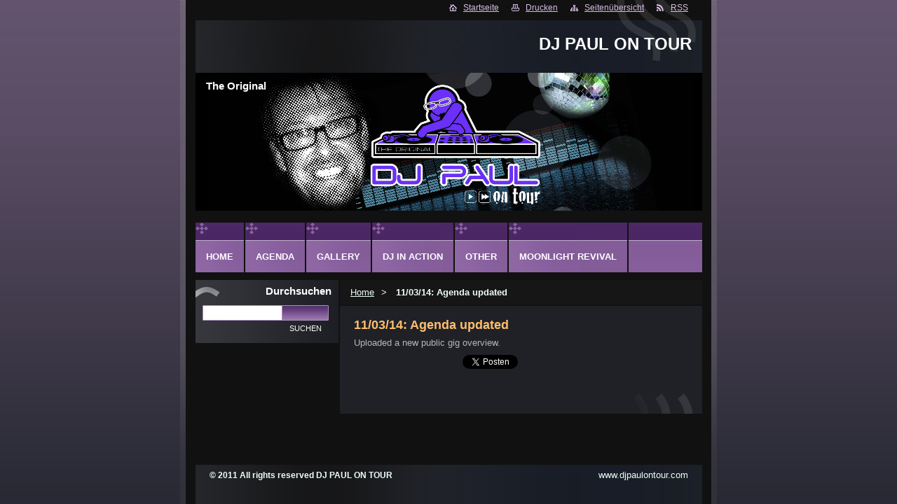

--- FILE ---
content_type: text/html; charset=UTF-8
request_url: https://www.djpaulontour.com/products/a11-03-14-agenda-updated/
body_size: 8832
content:
<!--[if lte IE 9]><!DOCTYPE HTML PUBLIC "-//W3C//DTD HTML 4.01 Transitional//EN" "https://www.w3.org/TR/html4/loose.dtd"><![endif]-->
<!DOCTYPE html>
<!--[if IE]><html class="ie" lang="de"><![endif]-->
<!--[if gt IE 9]><!--> 
<html lang="de">
<!--<![endif]-->  
<head>    
  <!--[if lte IE 9]><meta http-equiv="X-UA-Compatible" content="IE=EmulateIE7"><![endif]-->
  <base href="https://www.djpaulontour.com/">
  <meta charset="utf-8">
  <meta name="description" content="">
  <meta name="keywords" content="">
  <meta name="generator" content="Webnode">
  <meta name="apple-mobile-web-app-capable" content="yes">
  <meta name="apple-mobile-web-app-status-bar-style" content="black">
  <meta name="format-detection" content="telephone=no">
    <link rel="shortcut icon" href="https://c7795299f6.clvaw-cdnwnd.com/3b424e410cfc53b156e9299a37a15d76/200001692-5292d538cf/DJPaul2010white.ico">
<link rel="canonical" href="https://www.djpaulontour.com/products/a11-03-14-agenda-updated/">
<script type="text/javascript">(function(i,s,o,g,r,a,m){i['GoogleAnalyticsObject']=r;i[r]=i[r]||function(){
			(i[r].q=i[r].q||[]).push(arguments)},i[r].l=1*new Date();a=s.createElement(o),
			m=s.getElementsByTagName(o)[0];a.async=1;a.src=g;m.parentNode.insertBefore(a,m)
			})(window,document,'script','//www.google-analytics.com/analytics.js','ga');ga('create', 'UA-797705-6', 'auto',{"name":"wnd_header"});ga('wnd_header.set', 'dimension1', 'W1');ga('wnd_header.set', 'anonymizeIp', true);ga('wnd_header.send', 'pageview');var pageTrackerAllTrackEvent=function(category,action,opt_label,opt_value){ga('send', 'event', category, action, opt_label, opt_value)};</script>
  <link rel="alternate" type="application/rss+xml" href="https://djpaulontour.com/rss/all.xml" title="">
<!--[if lte IE 9]><style type="text/css">.cke_skin_webnode iframe {vertical-align: baseline !important;}</style><![endif]-->
    
  <title>
    11/03/14: Agenda updated :: DJ PAUL ON TOUR  </title>    
  <meta name="robots" content="index, follow">    
  <meta name="googlebot" content="index, follow">        
  <link href="https://d11bh4d8fhuq47.cloudfront.net/_system/skins/v14/50000826/css/style.css" rel="stylesheet" type="text/css" media="screen,projection,handheld,tv">     
  <link href="https://d11bh4d8fhuq47.cloudfront.net/_system/skins/v14/50000826/css/print.css" rel="stylesheet" type="text/css" media="print">     
<script src="https://d11bh4d8fhuq47.cloudfront.net/_system/skins/v14/50000826/js/functions.js" type="text/javascript"></script> 
		<!--[if IE]>
			<script type="text/javascript" src="https://d11bh4d8fhuq47.cloudfront.net/_system/skins/v14/50000826/js/functions-ie.js"></script>
		<![endif]-->
<!--[if gte IE 5.5]>
<![if lt IE 7]>
<style type="text/css">
#sun img { filter:progid:DXImageTransform.Microsoft.Alpha(opacity=0); }
#sun { display: inline-block; background:none;}
div#sun { filter:progid:DXImageTransform.Microsoft.AlphaImageLoader(src='https://d11bh4d8fhuq47.cloudfront.net/_system/skins/v14/50000826/img/sun.png', sizingMethod='scale'); }
#headerRight .rss {background: url(https://d11bh4d8fhuq47.cloudfront.net/_system/skins/v14/50000826/img/rssie6.png) no-repeat left center;}
</style>
<![endif]>
<![endif]-->
  

				<script type="text/javascript">
				/* <![CDATA[ */
					
					if (typeof(RS_CFG) == 'undefined') RS_CFG = new Array();
					RS_CFG['staticServers'] = new Array('https://d11bh4d8fhuq47.cloudfront.net/');
					RS_CFG['skinServers'] = new Array('https://d11bh4d8fhuq47.cloudfront.net/');
					RS_CFG['filesPath'] = 'https://www.djpaulontour.com/_files/';
					RS_CFG['filesAWSS3Path'] = 'https://c7795299f6.clvaw-cdnwnd.com/3b424e410cfc53b156e9299a37a15d76/';
					RS_CFG['lbClose'] = 'Schließen';
					RS_CFG['skin'] = 'default';
					if (!RS_CFG['labels']) RS_CFG['labels'] = new Array();
					RS_CFG['systemName'] = 'Webnode';
						
					RS_CFG['responsiveLayout'] = 0;
					RS_CFG['mobileDevice'] = 0;
					RS_CFG['labels']['copyPasteSource'] = 'Mehr Infos:';
					
				/* ]]> */
				</script><script type="text/javascript" src="https://d11bh4d8fhuq47.cloudfront.net/_system/client/js/compressed/frontend.package.1-3-108.js?ph=c7795299f6"></script><style type="text/css">label.forBlind {display: inherit !important;position: inherit !important;}.diskuze #postText, .diskuze .feWebFormTextarea {max-width: 100% !important;}</style></head>      
<body>   

    
      <div id="site"> 
        <div id="graylines"><div id="graylines-inner"></div> </div>
        <div id="nonFooter">           
          <!-- HEAD --> 
          <div id="headerRight">
          <div id="sun"></div>          
            <p>
             <span class="homepage"><a href="home/" title="Zur Startseite">Startseite</a></span>            
              <span class="print">
                <a href="#" onclick="window.print(); return false;" title="Seite drucken">
                Drucken</a>
              </span>            
              <span class="sitemap">
                <a href="/sitemap/" title="
                Zur Seitenübersicht">
                Seitenübersicht</a>
              </span>            
              <span class="rss">
                <a href="/rss/" title="
                RSS-Feeds">
                RSS</a>
              </span>          
            </p>        
          </div>        
          <div id="logozone">                     
            <div id="logo"><a href="home/" title="Zur Startseite"><span id="rbcSystemIdentifierLogo">DJ PAUL ON TOUR</span></a></div>          
           
          </div>  
          <div id="headerbox">    
          <div id="header"> 
           <p id="moto">
              <span id="rbcCompanySlogan" class="rbcNoStyleSpan">The Original</span>            </p>                       
            <span class="illustration">          
              <img src="https://c7795299f6.clvaw-cdnwnd.com/3b424e410cfc53b156e9299a37a15d76/200051983-516f65269d/50000000.jpg?ph=c7795299f6" width="723" height="197" alt="">          
              <span>
                <!-- masque -->
              </span>        
            </span>      
          </div>  
          </div>    
          <!-- END HEAD -->                   
          
           
          <!-- MAIN CONTENT -->       
          <div id="telo">                 
            <!-- LEFT CONTENT -->         
            <div id="leftzone">                   
              

		  <div class="Box">            
        <h2>Durchsuchen</h2>            
        <div class="content">

		<form action="/search/" method="get" id="fulltextSearch">
		
		    <label for="fulltextSearchText" class="hidden">Durchsuchen</label>
      	<input type="text" id="fulltextSearchText" name="text">
      	<div class="submitbox"><input class="submit" type="submit" value="Suchen"></div>
				<div class="cleaner">  </div>

		</form>

		    </div>
      </div>

		                             
              			                           
                        
                                 
            </div>        
            <!-- END LEFT CONTENT -->   
            <!-- NAVIGATOR -->       
          <div id="navigator">        
            <div id="pageNavigator" class="rbcContentBlock">                  <a class="navFirstPage" href="/home/">Home</a><span><span> &gt; </span></span><span id="navCurrentPage">11/03/14: Agenda updated</span>         </div>                 
            <div id="languageSelect"></div>			        
            <div class="cleaner">
            </div>      
          </div> 
          <script type="text/javascript">
    		/* <![CDATA[ */
          
          nav_lang_cleaner();
    
    		/* ]]> */
    	 </script>               
          <!-- END NAVIGATOR -->                                         
            <!-- CONTENT -->         
            <div id="middlezone_wide">     
              <div id="primaryContent">     
              <div id="content">                       
                

			<!-- PRODUCT DETAIL -->
				

		
			
			<h1>11/03/14: Agenda updated</h1>
            
         <div class="product">
            
            
           
            <div class="description"><p>Uploaded a new public gig overview.</p>
</div>
          
            <div class="cleaner"><!-- /FLOAT CLEANER --></div>

					 

					 <div class="rbcBookmarks"><div id="rbcBookmarks200000606"></div></div>
		<script type="text/javascript">
			/* <![CDATA[ */
			Event.observe(window, 'load', function(){
				var bookmarks = '<div style=\"float:left;\"><div style=\"float:left;\"><iframe src=\"//www.facebook.com/plugins/like.php?href=https://www.djpaulontour.com/products/a11-03-14-agenda-updated/&amp;send=false&amp;layout=button_count&amp;width=155&amp;show_faces=false&amp;action=like&amp;colorscheme=light&amp;font&amp;height=21&amp;appId=397846014145828&amp;locale=de_DE\" scrolling=\"no\" frameborder=\"0\" style=\"border:none; overflow:hidden; width:155px; height:21px; position:relative; top:1px;\" allowtransparency=\"true\"></iframe></div><div style=\"float:left;\"><a href=\"https://twitter.com/share\" class=\"twitter-share-button\" data-count=\"horizontal\" data-via=\"webnode\" data-lang=\"de\">Twittern</a></div><script type=\"text/javascript\">(function() {var po = document.createElement(\'script\'); po.type = \'text/javascript\'; po.async = true;po.src = \'//platform.twitter.com/widgets.js\';var s = document.getElementsByTagName(\'script\')[0]; s.parentNode.insertBefore(po, s);})();'+'<'+'/scr'+'ipt></div> <div class=\"addthis_toolbox addthis_default_style\" style=\"float:left;\"><a class=\"addthis_counter addthis_pill_style\"></a></div> <script type=\"text/javascript\">(function() {var po = document.createElement(\'script\'); po.type = \'text/javascript\'; po.async = true;po.src = \'https://s7.addthis.com/js/250/addthis_widget.js#pubid=webnode\';var s = document.getElementsByTagName(\'script\')[0]; s.parentNode.insertBefore(po, s);})();'+'<'+'/scr'+'ipt><div style=\"clear:both;\"></div>';
				$('rbcBookmarks200000606').innerHTML = bookmarks;
				bookmarks.evalScripts();
			});
			/* ]]> */
		</script>
		
            
        </div>
        
        

		

				<div class="cleaner"><!-- /FLOAT CLEANER --></div>

		<!-- / PRODUCT DETAIL -->

		                                           
              </div>  
              <div id="middlezone_wide_bottomwave"></div>    
              </div>          
            </div>        
            <!-- END COMTENT -->                 
            <hr class="cleaner">               
          </div>             
          <!-- END MAIN CONTENT -->             
          <!-- MENU -->        
<script type="text/javascript">
				/* <![CDATA[ */
					RubicusFrontendIns.addAbsoluteHeaderBlockId('menuzone');
				/* ]]> */
			</script>			             
          


				<!-- MENU -->
				<div id="menuzone">
						

		<ul class="menu">
	<li class="first"><a href="/home/">Home</a></li>
	<li><a href="/terminkalender/">Agenda</a></li>
	<li><a href="/fotogalerie/">Gallery</a>
	<ul class="level1">
		<li class="first"><a href="/fotogalerie/a2020-02-20-mohnenbal-wilwerdange/">2020 02 20 Möhnenbal, Wilwerdange</a></li>
		<li><a href="/fotogalerie/a2019-07-14-al-dikkrich-kirmessonndeg/">2019 07 14 Al Dikkrich, Kirmessonndeg</a></li>
		<li><a href="/fotogalerie/a2019-05-29-oldies-night-ell/">2019 05 29 Oldies Night, Ell</a></li>
		<li><a href="/fotogalerie/a2019-05-25-moonlight-revival-4-0-grooljen/">2019 05 25 Moonlight Revival 4.0, Grooljen</a></li>
		<li><a href="/fotogalerie/a2018-05-12-kolsche-nacht-wincrange/">2018 05 12 Kölsche Nacht, Wincrange</a></li>
		<li><a href="/fotogalerie/a2018-05-09-oldies-night-ell/">2018 05 09 Oldies Night, Ell</a></li>
		<li><a href="/fotogalerie/a2018-04-14-old-retro-brouch/">2018 04 14 Old Retro, Brouch</a></li>
		<li><a href="/fotogalerie/a2018-04-07-80s-party-niederfeulen/">2018 04 07 80&#039;s Party, Niederfeulen</a></li>
		<li><a href="/fotogalerie/a2018-04-01-80s-meet-90s-diekirch/">2018 04 01 80&#039;s meet 90&#039;s, Diekirch</a></li>
		<li><a href="/fotogalerie/a2018-02-18-mohnenbal-wilwerdange/">2018 02 18 Möhnenbal, Wilwerdange</a></li>
		<li><a href="/fotogalerie/a2017-10-21-oldies-party-everlange/">2017 10 21 Oldies Party, Everlange</a></li>
		<li><a href="/fotogalerie/a2017-09-22-kirmesbal-gralingen/">2017 09 22 Kirmesbal, Gralingen</a></li>
		<li><a href="/fotogalerie/a2017-07-02-buvette-du-lac-weiswampach/">2017 07 02 Buvette du Lac, Weiswampach</a></li>
		<li><a href="/fotogalerie/a2017-06-17-moonlight-revival-gralingen/">2017 06 17 Moonlight Revival, Gralingen</a></li>
		<li><a href="/fotogalerie/a2017-05-24-oldies-night-ell/">2017 05 24 Oldies Night, Ell</a></li>
		<li><a href="/fotogalerie/a2017-05-06-lets-dance-preizerdaul/">2017 05 06 Let&#039;s dance, Préizerdaul</a></li>
		<li><a href="/fotogalerie/a2017-04-16-80s-meet-90s-diekirch/">2017 04 16 80s meet 90s, Diekirch</a></li>
		<li><a href="/fotogalerie/a2017-03-25-revival-party-schieren/">2017 03 25 Revival Party, Schieren</a></li>
		<li><a href="/fotogalerie/a2017-02-23-mohnenbal-wilwerdange/">2017 02 23 Möhnenbal, Wilwerdange</a></li>
		<li><a href="/fotogalerie/a2016-12-23-le-mazzo-preizerdaul/">2016 12 23 Le Mazzo, Préizerdaul</a></li>
		<li><a href="/fotogalerie/a2016-12-03-80s-party-harlange/">2016 12 03 80s Party, Harlange</a></li>
		<li><a href="/fotogalerie/a2016-10-22-le-mazzo-preizerdaul/">2016 10 22 Le Mazzo, Préizerdaul</a></li>
		<li><a href="/fotogalerie/a2016-10-21-beim-louis-diekirch/">2016 10 21 Beim Louis, Diekirch</a></li>
		<li><a href="/fotogalerie/a2016-10-07-oktoberfest-harel/">2016 10 07 Oktoberfest, Harel</a></li>
		<li><a href="/fotogalerie/a2016-08-06-moonlight-goes-blue/">2016 08 06 Moonlight goes Blue</a></li>
		<li><a href="/fotogalerie/a2016-07-29-beach-party-weller/">2016 07 29 Beach-Party, Weller</a></li>
		<li><a href="/fotogalerie/a2016-05-04-oldies-night-ell/">2016 05 04 Oldies Night, Ell</a></li>
		<li><a href="/fotogalerie/a2016-04-30-beim-louis-diekirch/">2016 04 30 Beim Louis, Diekirch</a></li>
		<li><a href="/fotogalerie/a2016-04-16-80s-party-feulen/">2016 04 16 80&#039;s Party, Feulen</a></li>
		<li><a href="/fotogalerie/a2016-04-15-beim-louis-diekrich/">2016 04 15 Beim Louis, Diekrich</a></li>
		<li><a href="/fotogalerie/a2016-03-12-brasserie-soundcheck-mertzig/">2016 03 12 Brasserie Soundcheck, Mertzig</a></li>
		<li><a href="/fotogalerie/a2016-03-11-beim-louis-diekirch/">2016 03 11 Beim Louis, Diekirch</a></li>
		<li><a href="/fotogalerie/a2016-03-05-revival-party-schieren/">2016 03 05 Revival Party, Schieren</a></li>
		<li><a href="/fotogalerie/a2016-03-04-beim-louis-diekirch/">2016 03 04 Beim Louis, Diekirch</a></li>
		<li><a href="/fotogalerie/a2016-02-26-weller-wahnsinn-weiler/">2016 02 26 Weller Wahnsinn, Weiler</a></li>
		<li><a href="/fotogalerie/a2016-02-21-apres-ski-party-wegdichen/">2016 02 21 Après-Ski Party, Wegdichen</a></li>
		<li><a href="/fotogalerie/a2016-02-19-beim-louis-diekirch/">2016 02 19 Beim Louis, Diekirch</a></li>
		<li><a href="/fotogalerie/a2016-02-12-beim-louis-diekirch/">2016 02 12 Beim Louis, Diekirch</a></li>
		<li><a href="/fotogalerie/a2016-02-04-mohnenbal-wilwerdange/">2016 02 04 MöhnenBal, Wilwerdange</a></li>
		<li><a href="/fotogalerie/a2015-12-27-petit-marche-de-noel-troisvierges/">2015 12 27 Petit Marché de Noël, Troisvierges</a></li>
		<li><a href="/fotogalerie/a2015-12-26-smugglers-inn-diekirch/">2015 12 26 Smuggler&#039;s Inn, Diekirch</a></li>
		<li><a href="/fotogalerie/a2015-12-04-beim-louis-diekirch/">2015 12 04 Beim Louis, Diekirch</a></li>
		<li><a href="/fotogalerie/a2015-11-07-80s-party-harel/">2015 11 07 80&#039;s Party, Harel</a></li>
		<li><a href="/fotogalerie/a2015-10-09-oktoberfest-harel/">2015 10 09 Oktoberfest, Harel</a></li>
		<li><a href="/fotogalerie/a2015-09-18-kirmesbal-grooljen/">2015 09 18 Kirmesbal, Grooljen</a></li>
		<li><a href="/fotogalerie/a2015-07-03-rudis-party-colmar-berg/">2015 07 03 Rudi&#039;s Party, Colmar-Berg</a></li>
		<li><a href="/fotogalerie/a2015-06-13-moonlight-revival-grooljen/">2015 06 13 Moonlight Revival, Grooljen</a></li>
		<li><a href="/fotogalerie/a2015-06-13-moonlight-revival-by-maddox/">2015 06 13 Moonlight Revival by Maddox</a></li>
		<li><a href="/fotogalerie/a2015-05-13-oldies-night-ell/">2015 05 13 Oldies Night, Ell</a></li>
		<li><a href="/fotogalerie/a2015-05-01-am-depot-diekirch/">2015 05 01 Am Dépôt, Diekirch</a></li>
		<li><a href="/fotogalerie/a2015-04-30-only-80s-hosingen/">2015 04 30 Only 80&#039;s, Hosingen</a></li>
		<li><a href="/fotogalerie/a2015-04-18-80s-party-feulen/">2015 04 18 80s Party, Feulen</a></li>
		<li><a href="/fotogalerie/a2015-04-11-disco-new-oldie-preizerdaul/">2015 04 11 Disco New Oldie, Préizerdaul</a></li>
		<li><a href="/fotogalerie/a2015-03-14-revival-party-schieren/">2015 03 14 Revival Party, Schieren</a></li>
		<li><a href="/fotogalerie/a2015-02-12-mohnenbal-wilwerdange/">2015 02 12 MöhnenBAL, Wilwerdange</a></li>
		<li><a href="/fotogalerie/a2015-01-10-disco-new-oldie-preizerdaul/">2015 01 10 Disco New Oldie, Préizerdaul</a></li>
		<li><a href="/fotogalerie/a2015-01-01-neijoersdisco-helzen/">2015 01 01 Neijoërsdisco, Hëlzen</a></li>
		<li><a href="/fotogalerie/a20141115-disco-new-oldie-preizerdaul/">2014 11 15 Disco New Oldie, Préizerdaul</a></li>
		<li><a href="/fotogalerie/disco-new-oldie-preizerdaul/">2014 11 01 Disco New Oldie, Préizerdaul</a></li>
		<li><a href="/fotogalerie/a2014-10-18-disco-new-oldie-preizerdaul/">2014 10 18 Disco New Oldie, Préizerdaul</a></li>
		<li><a href="/fotogalerie/a2014-10-10-oldies-party-harlange/">2014 10 10 Oldies Party, Harlange</a></li>
		<li><a href="/fotogalerie/a2014-09-26-big-beer-company-rives-de-clausen/">2014 09 26 Big Beer Company, Rives de Clausen</a></li>
		<li><a href="/fotogalerie/a2014-09-20-disco-am-daul-preizerdaul/">2014 09 20 Disco Am Daul, Préizerdaul</a></li>
		<li><a href="/fotogalerie/a2014-09-20-zumba-fitness-party-troisvierges/">2014 09 20 Zumba Fitness Party, Troisvierges</a></li>
		<li><a href="/fotogalerie/a2014-08-14-rockparty-boxhorn/">2014 08 14 RockParty, Boxhorn</a></li>
		<li><a href="/fotogalerie/a2014-07-25-beach-party-weller/">2014 07 25 Beach-Party, Weller</a></li>
		<li><a href="/fotogalerie/a2014-07-18-beierfest-hupperdange/">2014 07 18 Béierfest, Hupperdange</a></li>
		<li><a href="/fotogalerie/a2014-07-05-disco-am-daul-preizerdaul/">2014 07 05 Disco Am Daul, Préizerdaul</a></li>
		<li><a href="/fotogalerie/a2014-07-04-rudi-party-colmarberg/">2014 07 04 Rudi Party, Colmarberg</a></li>
		<li><a href="/fotogalerie/a2014-05-31-disco-am-daul-preizerdaul/">2014 05 31 Disco Am Daul, Préizerdaul</a></li>
		<li><a href="/fotogalerie/a2014-05-29-landjugendbal-housen/">2014 05 29 Landjugendbal, Housen</a></li>
		<li><a href="/fotogalerie/a2014-05-28-oldies-night-ell/">2014 05 28 Oldies Night, Ell</a></li>
		<li><a href="/fotogalerie/a2014-04-26-disco-am-daul-preizerdaul/">2014 04 26 Disco Am Daul, Préizerdaul</a></li>
		<li><a href="/fotogalerie/a2014-04-19-80s-party-feulen/">2014 04 19 80&#039;s Party, Feulen</a></li>
		<li><a href="/fotogalerie/a2014-04-05-aperol-spritz-party-mertzig/">2014 04 05 Apérol Spritz Party, Mertzig</a></li>
		<li><a href="/fotogalerie/a2014-03-29-revival-night-schieren/">2014 03 29 Revival Night, Schieren</a></li>
		<li><a href="/fotogalerie/a2014-03-22-disco-am-daul-preizerdaul/">2014 03 22 Disco Am Daul, Préizerdaul</a></li>
		<li><a href="/fotogalerie/a2014-03-16-disco-am-daul-preizerdaul/">2014 03 16 Disco Am Daul, Préizerdaul</a></li>
		<li><a href="/fotogalerie/a2014-02-27-mohnenbal-wilwerdange/">2014 02 27 Möhnenbal, Wilwerdange</a></li>
		<li><a href="/fotogalerie/a2014-02-21-weller-wahnsinn/">2014 02 21 Weller Wahnsinn</a></li>
		<li><a href="/fotogalerie/a2014-02-15-disco-am-daul-preizerdaul/">2014 02 15 Disco Am Daul, Préizerdaul</a></li>
		<li><a href="/fotogalerie/a2014-01-25-disco-am-daul-preizerdaul/">2014 01 25 Disco Am Daul, Préizerdaul</a></li>
		<li><a href="/fotogalerie/a2013-12-21-disco-am-daul-preizerdaul/">2013 12 21 Disco Am Daul, Préizerdaul</a></li>
		<li><a href="/fotogalerie/a2013-12-14-ballermann-goes-apr%c3%a8s-ski%2c-asselborn/">2013 12 14 Ballermann goes Après-Ski, Asselborn</a></li>
		<li><a href="/fotogalerie/a2013-12-07-rudys-80s-party-mertzig/">2013 12 07 Rudy&#039;s 80&#039;s Party, Mertzig</a></li>
		<li><a href="/fotogalerie/a2013-11-30-anneres-maart-elwen/">2013 11 30 Änneres Maart, Ëlwen</a></li>
		<li><a href="/fotogalerie/a2013-11-16-disco-am-daul-preizerdaul/">2013 11 16 Disco Am Daul, Préizerdaul</a></li>
		<li><a href="/fotogalerie/a2013-10-12-disco-am-daul-preizerdaul/">2013 10 12 Disco Am Daul, Préizerdaul</a></li>
		<li><a href="/fotogalerie/a2013-10-11-muppebal-groljen/">2013 10 11 Muppebal, Groljen</a></li>
		<li><a href="/fotogalerie/a2013-08-23-beach-party-elwen/">2013 08 23 Beach-Party Ëlwen</a></li>
		<li><a href="/fotogalerie/a2013-07-26-80th-party-beach-party-weller/">2013 07 26 80th Party @ Beach-Party, Weller</a></li>
		<li><a href="/fotogalerie/a2013-07-20-beierfest-hepperdang/">2013 07 20 Béierfest Hëpperdang</a></li>
		<li><a href="/fotogalerie/a2013-07-05-rudis-80s-90s-party-colmar-berg/">2013 07 05 Rudi&#039;s 80&#039;s &amp; 90&#039;s Party, Colmar-Berg</a></li>
		<li><a href="/fotogalerie/a2013-06-29-disco-am-daul-preizerdaul/">2013 06 29 Disco Am Daul, Préizerdaul</a></li>
		<li><a href="/fotogalerie/a2013-06-15-moonlight-revival-gralingen/">2013 06 15 Moonlight Revival, Gralingen</a></li>
		<li><a href="/fotogalerie/a2013-06-07-oldie-party-asselborn/">2013 06 07 Oldie Party, Asselborn</a></li>
		<li><a href="/fotogalerie/a2013-05-18-disco-am-daul-preizerdaul/">2013 05 18 Disco Am Daul, Préizerdaul</a></li>
		<li><a href="/fotogalerie/a2013-05-08-oldies-night-ell/">2013 05 08 Oldies Night, Ell</a></li>
		<li><a href="/fotogalerie/a2013-04-06-spritz-party-mertzig/">2013 04 06 Spritz Party, Mertzig</a></li>
		<li><a href="/fotogalerie/a2013-03-23-disco-am-daul-preizerdaul/">2013 03 23 Disco Am Daul, Préizerdaul</a></li>
		<li><a href="/fotogalerie/a2013-03-22-dikkricher-stuff/">2013 03 22 Dikkricher Stuff</a></li>
		<li><a href="/fotogalerie/a2013-03-02-disco-am-daul-preizerdaul/">2013 03 02 Disco Am Daul, Préizerdaul</a></li>
		<li><a href="/fotogalerie/a2013-02-07-mohnenbal-wilwerdange/">2013 02 07 Möhnenbal, Wilwerdange</a></li>
		<li><a href="/fotogalerie/a2013-02-01-weller-wahnsinn/">2013 02 01 Weller Wahnsinn</a></li>
		<li><a href="/fotogalerie/a2013-01-19-disco-am-daul-preizerdaul/">2013 01 19 Disco Am Daul, Préizerdaul</a></li>
		<li><a href="/fotogalerie/a2013-01-12-dikkricher-stuff/">2013 01 12 Dikkricher Stuff</a></li>
		<li><a href="/fotogalerie/a2012-12-29-x-mas-reloaded-clervaux/">2012 12 29 X-Mas Reloaded, Clervaux</a></li>
		<li><a href="/fotogalerie/a2012-12-28-brauerei-rives-de-clausen/">2012 12 28 Brauerei, Rives de Clausen</a></li>
		<li><a href="/fotogalerie/a2012-12-22-disco-am-daul-preizerdaul/">2012 12 22 Disco Am Daul, Préizerdaul</a></li>
		<li><a href="/fotogalerie/a2012-12-15-ballermann-goes-apr%c3%a8s-ski%2c-asselborn/">2012 12 15 Ballermann goes Après-Ski, Asselborn</a></li>
		<li><a href="/fotogalerie/a2012-12-02-anneres-maart-elwen/">2012 12 02 Änneres Maart, Ëlwen</a></li>
		<li><a href="/fotogalerie/a2012-11-24-disco-am-daul-preizerdaul/">2012 11 24 Disco Am Daul, Préizerdaul</a></li>
		<li><a href="/fotogalerie/a2012-11-10-loungebar-chameleon-diekirch/">2012 11 10 Loungebar Chaméléon, Diekirch</a></li>
		<li><a href="/fotogalerie/a2012-10-20-disco-am-daul-preizerdaul/">2012 10 20 Disco Am Daul, Préizerdaul</a></li>
		<li><a href="/fotogalerie/a2012-10-13-six-pack-clervaux/">2012 10 13 Six Pack, Clervaux</a></li>
		<li><a href="/fotogalerie/a2012-10-05-oktoberfest-brauerei-clausen/">2012 10 05 Oktoberfest Brauerei, Clausen</a></li>
		<li><a href="/fotogalerie/a2012-09-29-disco-am-daul-preizerdaul/">2012 09 29 Disco Am Daul, Préizerdaul</a></li>
		<li><a href="/fotogalerie/a2012-08-25-disco-am-daul/">2012 08 25 Disco Am Daul, Préizerdaul</a></li>
		<li><a href="/fotogalerie/a2012-08-24-beach-party-elwen/">2012 08 24 Beach-Party Ëlwen</a></li>
		<li><a href="/fotogalerie/a2012-07-29-simon-garfunkel-revival-band-park-in-concert-diekirch/">2012 07 29 Simon &amp; Garfunkel Revival Band @ Park in Concert, Diekirch</a></li>
		<li><a href="/fotogalerie/a2012-07-28-agnetha-park-in-concert-diekirch/">2012 07 28 Agnetha @ Park in Concert, Diekirch</a></li>
		<li><a href="/fotogalerie/a2012-07-27-beach-party-weller-80th-party/">2012 07 27 Beach-Party Wëller, 80th Party</a></li>
		<li><a href="/fotogalerie/a2012-07-20-beach-bal-elwen/">2012 07 20 Beach-Bal, Ëlwen</a></li>
		<li><a href="/fotogalerie/a2012-07-14-beierfest-hepperdang/">2012 07 14 Béierfest Hëpperdang</a></li>
		<li><a href="/fotogalerie/a2012-06-23-disco-am-daul-preizerdaul/">2012 06 23 Disco Am Daul, Préizerdaul</a></li>
		<li><a href="/fotogalerie/a2012-06-22-virowend-nationalfeierdaag-elwen/">2012 06 22 Virowend Nationalfeierdaag, Ëlwen</a></li>
		<li><a href="/fotogalerie/a2012-06-01-oldie-party-asselborn/">2012 06 01 Oldie Party, Asselborn</a></li>
		<li><a href="/fotogalerie/a2012-05-19-disco-am-daul-preizerdaul/">2012 05 19 Disco Am Daul, Préizerdaul</a></li>
		<li><a href="/fotogalerie/a2012-05-12-disco-am-daul-preizerdaul/">2012 05 12 Disco Am Daul, Préizerdaul</a></li>
		<li><a href="/fotogalerie/a2012-04-14-aperol-spritz-party-mertzig/">2012 04 14 Apérol Spritz Party, Mertzig</a></li>
		<li><a href="/fotogalerie/a2012-03-31-disco-am-daul-preizerdaul/">2012 03 31 Disco Am Daul, Préizerdaul</a></li>
		<li><a href="/fotogalerie/a2012%2003%2011%20apr%c3%a8s-ski%20party%2c%20hepperdang/">2012 03 11 Après-Ski Party, Hëpperdang</a></li>
		<li><a href="/fotogalerie/a2012-03-03-disco-am-daul-preizerdaul/">2012 03 03 Disco Am Daul, Préizerdaul</a></li>
		<li><a href="/fotogalerie/a2012-02-16-mohnenbal-wilwerdange/">2012 02 16 Möhnenbal, Wilwerdange</a></li>
		<li><a href="/fotogalerie/a2012-02-11-disco-am-daul-preizerdaul/">2012 02 11 Disco Am Daul, Préizerdaul</a></li>
		<li><a href="/fotogalerie/a2012-02-10-weller-wahnsinn/">2012 02 10 Weller Wahnsinn</a></li>
		<li><a href="/fotogalerie/a2012-02-04-disco-am-daul-preizerdaul/">2012 02 04 Disco Am Daul, Préizerdaul</a></li>
		<li><a href="/fotogalerie/a2012-01-21-disco-am-daul-preizerdaul/">2012 01 21 Disco Am Daul, Préizerdaul</a></li>
		<li><a href="/fotogalerie/a2012-01-07-1961-bal-fuussekaul/">2012 01 07 1961 Bal, Fuussekaul</a></li>
		<li><a href="/fotogalerie/a2011-12-18-bel-mondo-diekirch/">2011 12 18 Bel Mondo, Diekirch</a></li>
		<li><a href="/fotogalerie/a2011-12-17-am-daul-preizerdaul/">2011 12 17 Disco Am Daul, Préizerdaul</a></li>
		<li><a href="/fotogalerie/a2011%2012%2010%20ballermann%20goes%20apr%c3%a8s-ski%2c%20aasselburren/">2011 12 10 Ballermann goes Après-Ski, Aasselburren</a></li>
		<li><a href="/fotogalerie/a2011-12-09-sportlerehrung-elwen/">2011 12 09 Sportlerehrung Ëlwen</a></li>
		<li><a href="/fotogalerie/a2011-12-03-am-daul-preizerdaul/">2011 12 03 Disco Am Daul, Préizerdaul</a></li>
		<li><a href="/fotogalerie/a2011-11-27-anneres-maart-elwen/">2011 11 27 Änneres Maart, Ëlwen</a></li>
		<li><a href="/fotogalerie/a2011-11-19-disco-am-daul-preizerdaul/">2011 11 19 Disco Am Daul, Préizerdaul</a></li>
		<li><a href="/fotogalerie/a2011-11-12-disco-am-daul-preizerdaul/">2011 11 12 Disco Am Daul, Préizerdaul</a></li>
		<li><a href="/fotogalerie/a2011-10-29-disco-am-daul-preizerdaul/">2011 10 29 Disco Am Daul, Préizerdaul</a></li>
		<li><a href="/fotogalerie/a2011-10-22-rudys-80s-party/">2011 10 22 Rudy&#039;s 80&#039;s Party, Mertzig</a></li>
		<li><a href="/fotogalerie/a2011-10-01-disco-am-daul-preizerdaul/">2011 10 01 Disco Am Daul, Préizerdaul</a></li>
		<li><a href="/fotogalerie/a2011-09-25-table-ronde-troisvierges/">2011 09 25 Table ronde Troisvierges</a></li>
		<li><a href="/fotogalerie/a2011-09-24-disco-am-daul/">2011 09 24 Disco Am Daul, Préizerdaul</a></li>
		<li><a href="/fotogalerie/a2011-07-30-new-oldie/">2011 07 30 New Oldie, Préizerdaul</a></li>
		<li><a href="/fotogalerie/a2011-07-29-beach-party-weller/">2011 07 29 Beach-Party Weller</a></li>
		<li><a href="/fotogalerie/a2011-07-23-beach-party-elwen/">2011 07 23 Beach Party, Ëlwen</a></li>
		<li><a href="/fotogalerie/a2011-07-16-beierfest-hepperdang/">2011 07 16 Béierfest Hëpperdang</a></li>
		<li><a href="/fotogalerie/a2011-06-12-kirmesbal-hepperdang/">2011 06 12 Kirmesbal Hëpperdang</a></li>
		<li><a href="/fotogalerie/a2011-03-03-mohnenbal-wilwerdange/">2011 03 03 Möhnenbal Wilwerdange</a></li>
		<li class="last"><a href="/fotogalerie/a2010-07-24-beach-party-elwen/">2010 07 24 Beach-Party, Ëlwen</a></li>
	</ul>
	</li>
	<li><a href="/in-action/">DJ in action</a></li>
	<li><a href="/other/">Other</a>
	<ul class="level1">
		<li class="first"><a href="/other/news-/">News</a></li>
		<li><a href="/other/history/">History</a></li>
		<li><a href="/other/clubs/">Clubs/Festivals</a></li>
		<li class="last"><a href="/other/hardware/">Equipment</a></li>
	</ul>
	</li>
	<li><a href="/moonlight-revival/">Moonlight Revival</a></li>
	<li class="last"><a href="/gastebuch/">Guestbook</a></li>
</ul>

				</div>
				<!-- END MENU -->	

					                   
          <!-- END MENU -->


			<!-- FOOT -->
			<div id="footer">
				<div id="footerLeft">
					<p><strong>
						<span id="rbcFooterText" class="rbcNoStyleSpan">© 2011 All rights reserved DJ PAUL ON TOUR</span></strong>
					</p>

				</div>
				<div id="footerRight">
					<p>
						<span class="rbcSignatureText">www.djpaulontour.com</span>					</p>
				</div>
			</div>
			<!-- END FOOT -->

        </div>             




      </div>

 
<script src="https://d11bh4d8fhuq47.cloudfront.net/_system/skins/v14/50000826/js/Menu.js" type="text/javascript"></script>  	
<script type="text/javascript">
  		/* <![CDATA[ */
 
  		  build_menu(); 
      				
  
  		/* ]]> */
  	 </script>         
<script type="text/javascript">
		/* <![CDATA[ */
			RubicusFrontendIns.addObserver
			({
				onContentChange: function ()
        {
          build_menu();
        },
				onStartSlideshow: function()
				{
					$('slideshowControl').innerHTML	= '<span>Anhalten<'+'/span>';
					$('slideshowControl').title			= 'Diashow anhalten';
					$('slideshowControl').onclick		= RubicusFrontendIns.stopSlideshow.bind(RubicusFrontendIns);
				},
				onStopSlideshow: function()
				{
					$('slideshowControl').innerHTML	= '<span>Diashow<'+'/span>';
					$('slideshowControl').title			= 'Diashow starten';
					$('slideshowControl').onclick		= RubicusFrontendIns.startSlideshow.bind(RubicusFrontendIns);
				},
				onShowImage: function()
				{
					if (RubicusFrontendIns.isSlideshowMode())
					{
						$('slideshowControl').innerHTML	= '<span>Anhalten<'+'/span>';
						$('slideshowControl').title			= 'Diashow anhalten';
						$('slideshowControl').onclick		= RubicusFrontendIns.stopSlideshow.bind(RubicusFrontendIns);
					}
				}
			 });
  			RubicusFrontendIns.addFileToPreload('https://d11bh4d8fhuq47.cloudfront.net/_system/skins/v14/50000826/img/loading.gif');
  			RubicusFrontendIns.addFileToPreload('https://d11bh4d8fhuq47.cloudfront.net/_system/skins/v14/50000826/img/btn_bg_hover.png');
  			
  			box_maximizing();
  			
        footerposition();
 
		/* ]]> */
	 </script>       
<div id="rbcFooterHtml"></div><script type="text/javascript">var keenTrackerCmsTrackEvent=function(id){if(typeof _jsTracker=="undefined" || !_jsTracker){return false;};try{var name=_keenEvents[id];var keenEvent={user:{u:_keenData.u,p:_keenData.p,lc:_keenData.lc,t:_keenData.t},action:{identifier:id,name:name,category:'cms',platform:'WND1',version:'2.1.157'},browser:{url:location.href,ua:navigator.userAgent,referer_url:document.referrer,resolution:screen.width+'x'+screen.height,ip:'13.59.42.20'}};_jsTracker.jsonpSubmit('PROD',keenEvent,function(err,res){});}catch(err){console.log(err)};};</script></body>
</html>

--- FILE ---
content_type: text/css
request_url: https://d11bh4d8fhuq47.cloudfront.net/_system/skins/v14/50000826/css/style.css
body_size: 11528
content:
html{
	height: 100%;
}

#nonFooter {
	position: relative;
	width:750px;
	min-height: 100%;
	/*padding-bottom: 56px;*/
	z-index:1;
	background:#111111;
}

* html #nonFooter {
	height: 100%;
}
#sun {
  float:left;
  position:absolute;
  top:0px;
  width:155px;
  height:135px;
  margin-left:-22px;
  padding:0px;
  /*background: url(../img/sun.png) no-repeat;*/
  z-index:6;
}
.rbcAdPosition {
	margin-bottom: 10px;
}
#contactBlock {
	overflow: visible;
}

body {
	height: 100%;	   

	text-align: center;
	font: 0.80em Arial, Tahoma, Verdana, sans-serif;
	margin: 0;
	padding: 0;
	background: #1d2129 url(../img/background.jpg) repeat-x top;
}
body a {
  color:#fdbe6d;
}

body a:hover {
  color:#ED6B1D;
}
#body_bg {
	/*width: 100%;  */

	height: 100%;		 
	/*border: 1px solid green;*/

	position:relative; 
}
#test
{
width:766px;
left:50%;
margin-left:-383px;
min-height:100%;
position:absolute;
background:#5C5C5C url(../img/background-gray_line.jpg) repeat-x scroll center top;
}


#graylines {
  width:766px;
left:50%;
margin-left:-383px;
min-height:100%;
position:absolute;
background:#3a3d43 url(../img/background-gray_line.jpg) repeat-x scroll center top;
}

h1, h2, h3, h4, h5, h6, p, ul, ol, li, cite, hr, fieldset, img, dl, dt, dd {
	margin: 0;
	padding: 0;
}
/*ul{margin-left:20px;}*/
ul, li {
	list-style-type: disc;
	margin: 0 0 0 10px;
}
ol li {
	list-style: decimal outside none;
	list-style-type: decimal;
	margin:0;

}
ol ul{list-style-type: disc;}
ul ol{list-style-type: decimal;}

ol {
	margin-left: 25px;
}
.content ol li ol, .content ol li ul {
	margin-left: 0;
}
.content ol li {
	list-style: decimal outside none;
	list-style-type: decimal;
}
.content ol li ol {
	margin-left: 20px;
}

.content ul li ul {
	margin-left: 10px;
}
#middlezone .content ul li, #middlezone_wide .content ul li {
	background:  no-repeat 0 6px;
	padding:	3px 0 3px 0px;
}
#middlezone .content ul li ul li, #middlezone_wide .content ul li ul li {
	background:  no-repeat scroll 0 7px;
	padding: 3px 0 3px 0px;
}
#leftzone .content ul li, #rightzone .content ul li {
	background:  no-repeat 0 6px;
	padding:	3px 0 3px 0px;
}
#leftzone .content ul li ul li, #rightzone .content ul li ul li {
	background:  no-repeat 0 7px;
	padding: 3px 0 3px 0px;
}

table {
	margin: 6px 10px;
	border-collapse: collapse;
}
table tbody tr td {
	padding: 3px 7px;
	vertical-align: top;
	color: #CDCDCD;
}
table thead tr td {
	font-weight: bold;
	color: #CDCDCD;
}
.modernTable thead tr td {
	background: #3C3C3C;
	border: 1px solid #696969;	
	color: #B395C3;
}
.modernTable tbody tr td {
	border: 1px solid #696969;	
	color: #cdcdcd;
}
	
  #leftzone .description .description{
margin-left:0;
}	
hr {
	height: 0;
	margin-left: 0;
	margin-right: 0;
	background: 0;
	border-width: 0 1px 1px 1px;
	border-style: solid;
	border-color: #d72f1d;
}

.hidden, #hidden {
	position: absolute;
	display: none;
}
.cleaner {
	display: block;
	clear: both;
	visibility: hidden;
	overflow: hidden;
	width: 100%;
	height: 0;
	line-height: 0;
	margin: 0;
	padding: 0;
}
.submitbox {
  border:none;
  overflow:hidden;
  width:66px;
  _width:60px;
  height:22px;
  margin:0px;
  padding:0px;
  float:right;
  margin-right:1px;
}

#fulltextSearch input.submit {
   	background: none;
	border: none;
	color: #FFFFFF;
	text-transform: uppercase;
	margin: 0;
	padding:0;
	display:block;
	width:64px;
	_width:60px;   
	height:20px;
	float:right;
	margin-top:1px;
	/*padding: 0 5px 0 5px;
	*padding: 0 8px 0 8px;*/
	font-weight: normal;
	font-size: 11px;
	text-align:center;
	cursor: pointer;	
  /* width: 0;*/
   overflow: hidden;
}
#fulltextSearch input.submit:hover {
 background:url(../img/searchbutton-hover.jpg) repeat-x; 
font-weight:normal;
}
/*input.submit {
	background: none;
	border: none;
	color: #FFFFFF;
	text-transform: uppercase;
	margin: 0;
	padding:0;
	display:block;
	width:64px;
	_width:60px;   
	height:20px;
	float:right;
	margin-top:1px;

	font-weight: normal;
	font-size: 11px;
	text-align:center;
	cursor: pointer;	

   overflow: hidden;
}*/
/*.submit[class] {  /* IE ignores [class] */
 /*   width: auto;
}*/
.submit:hover, input.submit:hover{
background: repeat-x;
font-weight:normal;
}
/*.submit:hover {
	background: url(../img/btn_bg_hover.png) repeat-x;
	height: 22px;
	border: none;
	color: #FFFFFF;
	text-transform: uppercase;
	margin: 0;
	padding: 0 5px 0 5px;
	*padding: 0 8px 0 8px;
	font-weight: bold;
	cursor: pointer;	
  width: 0; 
  overflow: visible;
}*/
/*.submit[class]:hover {  /* IE ignores [class] */
 /*   width: auto; 
}*/

/* ---------- vzhled textu ------------------ */

blockquote {
	color: #ED6B1D;
	font-style: italic;
	padding: 10px;
	margin: 5px;
}
h1 {
		color:#fdbe6d;
	font-size: 1.4em;	
	font-style: normal;
	padding-left: 0px;
	padding-bottom: 5px;
	padding-top: 0px;
	line-height: 1.4em;
}
h2 {
	color:#fdbe6d;
	font-size: 1.4em;	
	font-style: normal;
	padding-left: 0px;
	padding-bottom: 5px;
	padding-top: 0px;
	line-height: 1.4em;
}
h3 {
	font-size: 16px;
	font-family:arial;
	font-weight:bold;
	color: #b395c3;
	padding-bottom: 8px;
  padding-top: 0px;
}
h4 {
	font-size: 14px;
	font-family:arial;
	font-weight:normal;
	color: #b395c3;
	padding-bottom: 8px;
  padding-top: 0px;
}
h5 {
	font-size: 12px;
	font-weight:bold;
	color:#b395c3;
}
h6 {
	font-size: 1em;
}

/* ---------- vzhled textu ------------------ */


.rbcReplaceTextColor {
	font-size: 0.85em;
}
.emptyBlockContent .rbcReplaceTextColor {
  font-size: 1em !important;
}

/* --------- waiting -------------------------- */

#waitingTable {
	width: 100%; 
	height: 100%; 
}
#waitingTable td {
	height: 100px;
	text-align: center;
	vertical-align: middle;
}

/* --------- waiting -------------------------- */


#site {
	width: 750px;
  height: 100%;	
  min-height:100%;
	margin: 0 auto;
	text-align: left;
	padding: 0;
	/*padding-left:8px;   */
	position: relative;
/*	min-height: 100%;  */
/*background: #5c5c5c url(../img/background-gray_line.jpg) repeat-x top;	*/
}
#headerbox {
  position: absolute;
  top:104px;
  width: 723px;
	height: 197px;
	/*border:1px solid white;*/
	margin: 0;
	margin-left:14px;
	padding: 0;
}
#header {  

	width: 723px;
	height: 197px;
  /*border: 1px solid white;  
	position: absolute;
	top:104;
	margin: 0;
	margin-left:14px;
	padding: 0;*/
	overflow: hidden;
}
#logozone {
  /*border:1px solid yellow;*/
	width: 723px;
	height: 75px;
	position: absolute;
	top: 29px;
	left: 14px;
	z-index: 5;
	overflow: hidden;
	margin: 0;
	padding: 0;
	background: #000000 url(../img/logozone_bg.jpg) no-repeat;
}
#logozone #logo {
  color:#ffffff;
	font-size: 24px;
	font-weight: bold;
		/*font-style: italic;*/
	max-height: 75px;
	_height: expression(this.scrollHeight > 75? "75px" : "auto" );
	line-height: 1.2em;
	overflow: hidden;
		padding: 20px 15px 0;
	text-align:right;

}
#logozone #logo a {
	color: #ffffff;
	text-decoration: none;
}
#logozone #logo a:hover {
  color: #ffffff;
	/* color: #005066; */
	text-decoration: none;
}
#logozone #logo img {
	border: none;
	margin: -20px -15px 0;
}
#moto {
  font-family:Arial;
	font-size: 15px;
	padding: 0 0 0 15px;
	color: #fff; /*zmena*/
	font-weight: bold;
	position:absolute;
	left:0px;
	top:10px;
	z-index:5;
	overflow:hidden;
	width:500px;
}
#header .illustration {
	position: relative;
	width: 723px;
	height: 197px;
	overflow: hidden;
	z-index: 0;
}


/* ------------ menu ------------------------- */
#menu-line   {
	position: absolute;
	top: 301px;
	margin-left:14px;
	width:723px;
	height:17px;
	background:url(../img/menu-line.png) ;
}
#menuzone {
	width: 723px;
	height: 71px;
	background:#000 url(../img/menu.gif) repeat-x;   
	margin: 0;
	margin-left:14px;
	padding: 0;
	position: absolute;
	top: 318px;
/*	border:1px solid gold;*/
	text-align:center;
}

#mainMenu {
	left: 0;
	overflow: visible;
	position: absolute;
	top: 293px;
}

#mainMenu #menuzone {
	top: 25px;
}	
#menuId {
	height: 71px;
/*	margin: 0 10px 0 10px;
	_margin: 0 5px 0 5px;*/
	margin:0px;
	padding:0px;
	float: left;
	z-index: 100;
}
#menuId ul {
	margin: 0;
	padding: 0; 
	z-index: 100;
	  width: 215px;
}
#menuId ul li {
  width:auto;
  border:none;
  overflow:hidden;
  padding:0;
  width: 215px;
  height:auto;
}
#menuId li {	  
	margin: 0;
	padding: 0; 
	padding-top:25px;
  border-right:2px solid #111;
	list-style-type: none;
	z-index: 100;

}

/* first level */
#menuId li, #menuId a {
	float: left;
	display: block; 
	z-index: 100;
}
#menuId a {
	display: block;
	
/*	padding: 0 15px 0 40px;*/
	padding: 0 15px 0 15px;
	line-height: 45px;
	color: #ffffff;
	font-size: 1em;
	font-weight: bold;
	text-transform: uppercase;
	text-decoration: none;
	background:#835c98 url(../img/menu-a.png) no-repeat;
	border-top:1px solid #c2aecd;
	z-index: 100;
	_height:46px;
	_float:left;

}
#menuId ul .selected , #menuId ul .activeSelected{
background: #000;
}
#menuId a:hover, #menuId a.menu_open, #menuId .selected a, #menuId .activeSelected a{
	background: #f7b66a; /* no-repeat 10px 12px;*/ 
	z-index: 100;
	color:#000;
}
#menuId .selected ul a, #menuId .activeSelected ul a {
 background: #795290 url(../img/menu-ul-a.png) no-repeat 5px 10px; 
 color:#fff;
}

/* second level */
#menuId ul {
	visibility: hidden;
	display: none;
	position: absolute;
	/*background-color: #027798;  */
	width: 215px;

	z-index: 100;
} 
#menuId ul a {
	width: 180px;
	height:auto;
	_width:225px;
  text-align:left;
	color: #FFFFFF;
	line-height: 1.5em;
	border:none;
	padding: 7px 10px 7px 25px;
	font-size: 1em;
	font-weight: bold;
	text-transform: none;
	text-decoration: none;
	background: #795290 url(../img/menu-ul-a.png) no-repeat 5px 10px; 
	z-index: 100;
}
#menuId ul a:hover, #menuId ul a.menu_open, #menuId ul.selected a, #menuId ul .activeSelected a {
	background: #f7b66a url(../img/menu-ul-a-hover.png) no-repeat 5px 10px;	  
	z-index: 100;
	color:#000;
}
/* ------------------------- class menu ------------------------------ */

/* reset default styles */
.menu {
	height: 71px;
	margin:0px;
/*	margin: 0 10px 0 10px;
	_margin: 0 5px 0 5px;*/
	margin-top:0px;
	float: left;
	z-index: 100;
}
.menu ul {
	margin: 0;
	padding: 0; 
	z-index: 100;
}
.menu li {
  background:#4b2763 url(../img/menu-li.gif) no-repeat;
  /*height:46px;   */
  _height:71px;
  padding-top:25px;
  display:block;
 
  border-right:2px solid black;
  overflow:visible;
	/*list-style-type: none;  */
	z-index: 101;   
	
}
.menu ul li {
  width:auto;
  border:none;
  overflow:hidden;
  padding:0;
  width: 152px;
  height:auto;
  background: #de401d;
}

.menu ul li a {
  width:auto;
  border:none;
}
/* first level */
.menu li, .menu a {
	float: left;
	display: block; 
	z-index: 100;

/*	width:101px;*/
}
.menu a {
	display: block;
  	background:#d9351d url(../img/menu-a.png) no-repeat;
	border-top:1px solid #f6b58e;

	margin:0px;
		padding: 0 15px 0 15px;
/*	padding: 0 15px 0 40px;*/
	line-height: 45px;
	color: #ffffff;
	font-size: 1em;
	font-weight: bold;
	text-transform: uppercase;
	text-decoration: none;
	z-index: 100;
}
.menu a:hover, .menu a.menu_open, .menu .selected a, .menu .activeSelected a,
.menu a.touched {
  background: #EE8252 url(../img/menu-ul-a-hover.png) no-repeat 5px 10px;
	z-index: 100;
	color:#fff;
}
.menu .selected ul a, .menu .activeSelected ul a{
   background: #de401d url(../img/menu-ul-a.png) no-repeat 5px 10px; 
   }
/* second level */
.menu ul {
	visibility: hidden; 
	position: absolute;
	/*background-color: #027798;*/
	width: 152px;

	z-index: 100;
	visibility: hidden;
} 
.menu ul a {
	width: 100%;
	_width:152px;
  text-align:left;
	color: #FFFFFF;
	line-height: 1.5em;
		border:none;
	padding: 7px 0px 7px 25px;
	font-size: 1em;
	font-weight: bold;
	text-transform: none;
	text-decoration: none;
 background: #de401d url(../img/menu-ul-a.png) no-repeat 5px 10px; 
	z-index: 100;
}
.menu ul a:hover, .menu ul a.menu_open, .menu ul .selected a, .menu ul .activeSelected a,
.menu ul a.touched {
/*background: #ee8252  no-repeat 5px 10px;  */
	z-index: 100;
	color:#EE8252;
}
/* ------------ menu ------------------------------ */


/* ------------ navigator -------------------- */
#navigator {
	overflow: hidden;
	background-color: #161616;
	margin-left: 2px; 
	margin-bottom:2px;
	
	float:left;
	width:517px;
	
	/*padding: 15px 0 0 0;*/
	/*font-size: 0.9em;*/
	color:  #eefdf8;
}

#pageNavigator {
	/*padding: 10px 0 10px 35px;*/
	margin-top:10px;
	margin-left:15px;
	padding: 0 0 10px;
	float: left;
	overflow: hidden;
	width:357px;
	_width:340px;
}
#pageNavigator span {
	padding-left: 3px;
	padding-right: 3px;
}
#pageNavigator #navCurrentPage {
	color: #eefdf8;
	font-weight: bold;
}
#pageNavigator a, #pageNavigator a:visited {
	color: #eefdf8;
	text-decoration: underline;
}
#pageNavigator a:active, #pageNavigator a:hover {
  color:#ED6B1D;
	text-decoration: underline;
}

/* ------------ navigator -------------------- */
/* --------- languageSelect ----------------- */

#languageSelect {
	padding: 0 30px 0 0;
	width: 115px; 
	_width: 145px;
	float: right;
	overflow: hidden;
}
#languageSelectBody {
	text-align: right;
	margin: 12px 0;
/*	_margin: 23px 0 0 0;  */
}
#languageSelect ul {
	display: none;
}
#languageFlags {
	float:right;
	margin-bottom: 10px;
	_margin-bottom: 0;
}
#languageSelect #languageFlags a {
	text-decoration: none;
	display: block;
	width: 16px;
	height: 16px;
	float: left;
	margin-left: 7px;
	 _margin-bottom: 0;
	background: transparent center center no-repeat;
}
#languageList {
	color: #9B9B9B;
}
#languageList a, #languageList a:visited {
	color: #9B9B9B;
	text-decoration: underline;
}
#languageList a:active, #languageList a:hover {
	color: #ED6B1D;
	text-decoration: underline;
}
.languageSelectbox {
	background-color: #000000;
	border: 1px solid #484848;
	color: #CDCDCD;
	font-size: 1em;
	min-width: 100px;
	padding: 1px;
	margin: -2px 0 -2px 0;
}
/* --------- languageSelect ----------------- */



#telo {
	width: 750px;
	background: #111111 /*url(../img/background-gray_line.jpg) repeat-x top*/;
	color: #b6b6b6;
	padding: 371px 0 56px 0; /*prekontrolovat ! */
	margin: 0;
	overflow: hidden;
	clear: left;
}
#middlezone {
	width: 294px;
	_width: 334px;
	background:#1f2127;
	/*border:1px solid white;*/
	float: left;
	margin-left: 2px;
	margin-right: 2px;
	padding-top: 15px;
	padding-left:20px;
	padding-right:20px;
	padding-bottom:20px;
	overflow: hidden;
}
#middlezone #content {
	padding: 0 /*12px 10px 12px*/;
	overflow: hidden;
}

#middlezone_wide {
	width: 477px;  
	_width: 517;
	float: left;
	margin: 0;
	margin-left:2px;
	background:#1f2127 url(../img/middlezone_wide_bottomwave.png) right bottom no-repeat;;
	/*margin-top:398px;*/
	padding: 0;
	padding-left:20px;
	padding-right:20px;
	padding-top:15px;
	padding-bottom:30px;
	overflow: hidden;
	/*border: 1px solid silver;*/
}

#primaryContent{

overflow:visible;
}
/*#middlezone_wide_bottomwave {
  width:517px;
  height:32px;
  background: url(../img/middlezone_wide_bottomwave.png) right no-repeat;
} */
#middlezone_wide #content {
	padding-bottom: 10px;
	overflow: hidden;
}

#middlezone .nadpis, #middlezone h1{

	/*width: 298px;
	_width: 358px;*/
	background:  no-repeat left bottom;	
	font-size: 1.4em;
	/*font-weight: bold;*/
		font-style: normal;
	padding-left: 0px;
	padding-bottom: 5px;
	line-height: 1.4em;
}
#middlezone_wide .nadpis, #middlezone_wide h1 {

	/*width: 488px;
	_width: 548px;*/
	background:  no-repeat left bottom;	
	font-size: 1.4em;
	/*font-weight: bold;*/
		font-style: normal;
	padding-left: 0px;
	padding-bottom: 5px;
	line-height: 1.4em;
}




#leftB {
	width: 229px;
	float: left;
	padding: 0;
	margin: 0;
	overflow: hidden;
}
#leftB #contentLeftB {
	padding: 0 0 10px 0;
	/*margin: 0 0 0 10px; */
	overflow: hidden;
}
#leftB #contentLeftB p {
	padding: 5px 5px 5px 0px;
}
#leftB .nadpis, #leftB h1, {
	width: 210px;
	_width: 220px;
	background:  no-repeat left bottom;	
	font-size: 1.4em;
	font-weight: bold;
	padding-left: 0px;
	padding-bottom: 5px;
	margin-bottom: 10px;
	padding-top: 15px;
	line-height: 1.4em;
}


#rightB {
	width: 229px;
	float: left;
	padding: 0;
	margin: 0 0px 0 19px;
	overflow: hidden;
}
#rightB #contentRightB {
	padding: 0 0 10px 0;
	margin: 0 0 0 0px;
	overflow: hidden;
}
#rightB #contentRightB p {
	padding: 5px 5px 5px 0px;
}
#rightB .nadpis, #rightB h1, {
	width: 210px;
	_width: 220px;
	background:  no-repeat left bottom;	
	font-size: 1.4em;
	font-weight: bold;
	padding-left: 0px;
	padding-bottom: 5px;
	margin-bottom: 10px;
	padding-top: 15px;
	line-height: 1.4em;
}


#middlezone_wide .Box .content, #middlezone .Box .content, #middlezone_wide #leftB .Box .content, #middlezone_wide #rightB .Box .content {
	/*padding: 5px 10px 5px 10px;	*/
}
#middlezone_wide .Box .content p, #middlezone .Box .content p {
/*	padding: 5px 0 5px 0;  */
}
#middlezone_wide #leftB .Box .content p, #middlezone_wide #rightB .Box .content p {
	/*padding: 5px 0 5px 0;  */
	overflow: hidden;
}

#middlezone_wide .Box h3 a, #middlezone .Box h3 a {

	padding-bottom: 0;
	margin-bottom: 0;
	text-decoration: underline;
}
#middlezone_wide .Box h3 a:hover, #middlezone .Box h3 a:hover {
	color: #ED6B1D;
	padding-bottom: 0;
	margin-bottom: 0;
	text-decoration: underline;
}

.Box {
	margin-bottom: 10px;
	overflow: hidden;
}

.box p {
	padding: 0 0 10px 10px;
	overflow: hidden;
}
.box p img {
	overflow: hidden;
}

#content p {
	padding: 0 0 0px 0px;
  padding-bottom:10px; 
	overflow: hidden;
}
#content p img {
	overflow: hidden;
	padding-right:5px;
}

/* ------------ zpetny odkaz ----------------- */

#content .backLink {
/*	margin: 10px 0 5px;	*/
	
	text-align: left;
}
#contentLeftB .backLink, #contentRightB .backLink {
	margin: 10px 0 5px 0px;
	
	text-align: left;
}
.backLinkB {
	margin: 10px 0 5px 0px;
	text-align: left;
}

.Box .backLink {
/*	margin: 10px 0 0 0; */
	padding-left: 0px;
	text-align: left;
}
.backLink a, .Box .backLink a, .backLinkB a {
	text-decoration: underline;	
	color: #FDBE6D;
	font-weight: bold;
}
.backLink a:hover, .Box .backLink a:hover, .backLinkB a:hover {

	text-decoration: underline;
	font-weight: bold;
}

/* ------------ zpetny odkaz ----------------- */

/* ------------ faq -------------------------- */
.question {
	padding: 0 0 0 0px;
}
#leftzone .question, #rightzone .question {
	padding: 0;
}
.question .dotaz {
	background:  no-repeat 0 3px;
	color: #B395C3;
	font-weight: bold;
	font-size: 1em;
	padding: 0 0 5px 0px;
}
#leftzone .Box .content .question .dotaz, #rightzone .Box .content .question .dotaz {
	background:  no-repeat 0 4px;
	color: #B395C3;
	font-weight: bold;
	font-size: 1em;
	padding: 0 0 5px 0px;
}
.question .odpoved {
	padding: 0 0 5px 0px;
	overflow: hidden;
}
#middlezone .question .odpoved, #middlezone_wide .question .odpoved {
	padding: 0 0 5px 0px;
	overflow: hidden;
}
#middlezone_wide #leftB .question .odpoved, #middlezone_wide #rightB .question .odpoved {
	padding: 0 0 5px 0px;
	overflow: hidden;
}
#leftzone .question .odpoved, #rightzone .question .odpoved {
	padding: 0 0 5px 0;
	overflow: hidden;
}
#leftzone .question .odpoved h1, #rightzone .question .odpoved h1 {
	background: none;
	padding: 0;
}
/* ------------ faq -------------------------- */

/* ------------ clanky ----------------------- */

.article {
	/*padding: 0 0 0 10px;   */
	margin: 0 0 10px 0;
}
.article .nazev {
	background:  no-repeat left top;
	color: #d72f1d;
	font-weight: bold;
	text-decoration: underline;
	font-size: 1.1em;
	padding:0;
/*	padding: 0 0 0 20px;   */
}
.nazev a {
	color: #b395c3;
} 
.nazev a:hover {
	color: #ED6B1D;
}
.article .text {
	padding: 0 0 5px 0px;
	margin: 5px 0 0 0;
	overflow: hidden;
}
.Box .article .text p {
	padding-top: 7px;
	
}
.article ins {
	padding: 0 0 0 0px;
	color: #d7e2ef;
	font-size: 0.9em;
	text-decoration: none;
	margin-bottom: 5px;
}
.article .linkMore {
	padding: 0 0 0 20px;
	margin: 0;
	visibility: hidden;
}



#rightB .article .text, #leftB .article .text {
	padding: 0 0 5px 0px;
	margin: 5px 0 0 0;
	overflow: hidden;
}
#rightB .Box .article .text p, #leftB .Box .article .text p {
	padding-top: 7px;
	margin-left: -10px
}


#leftzone .article, #rightzone .article {
	padding: 0 0 0 0;
	margin: 0 0 10px 0;
}
#leftzone .Box .content .article .nazev, #rightzone .Box .content .article .nazev {
	background: none;
	color: #d72f1d;
	font-weight: bold;
	text-decoration: underline;
	font-size: 14px;
	padding: 0;
}

#leftzone .article .text, #rightzone .article .text {
	padding: 0 0 5px 0;
	margin: 0;
	overflow: hidden;
}
#leftzone .article .text{
margin-left:10px;
}
#leftzone .article .text p, #rightzone .article .text p {
	padding-top: 7px;
}
 #rightzone .article ins {
  padding: 0 0 0 0;
	color: #888;
	
	text-decoration: none;
	margin-bottom: 5px;
 }
#leftzone .article ins {
	padding: 0 0 0 0;
	color: #d7e2ef;

	text-decoration: none;
	margin-bottom: 5px;
}
#leftzone .article ins{
 margin-left:10px;
}
#leftzone .article .linkMore, #rightzone .article .linkMore {
	padding: 0 0 0 0;
	margin: 0;
	visibility: hidden;
}
#leftzone .pagingInfo, #rightzone .pagingInfo {
	margin: 10px 0 10px 0;
}
#leftzone .linkBlock, #rightzone .linkBlock  {
	margin: 10px 0 0 0;
}
.linkBlock {
	font-size: 0.9em;
}



#middlezone .article .text, #middlezone_wide .article .text {
	padding: 0 0 5px 0px;
	margin: 5px 0 0 0;
	overflow: hidden;
	line-height: 1.2em;
}
#middlezone .articleDetail .text, #middlezone_wide .articleDetail .text {
	padding: 0 0 5px 0px;
	margin: 5px 0 0 0;
	overflow: hidden;
}
#middlezone .articleDetail ins, #middlezone_wide .articleDetail ins {
	padding: 0 0 0 0px;
	color: #888888;
	
	text-decoration: none;
	margin-bottom: 5px;
}

#middlezone .Box .article .text p, #middlezone_wide .Box .article .text p {
	padding-top: 7px;
	/*margin-left: -10px*/
}
#middlezone .article ins, #middlezone_wide .article ins {
	padding: 0 0 0 0px;
	color: #888888;
	
	text-decoration: none;
	margin-bottom: 5px;
}

.rbcBookmarks {
	padding-bottom:20px;
}
#leftB .rbcBookmarks, #rightB .rbcBookmarks {
	margin: 10px 0 0 30px;
}

#leftB .articleDetail .rbcBookmarks, #rightB .articleDetail .rbcBookmarks {
	margin: 10px 0 0 20px;
}


.rbcTags {
	margin-bottom: 20px;
	border-top:1px solid #ccc;
	border-bottom:1px solid #ccc;
	padding: 5px 0;
}
#leftB .rbcTags, #rightB .rbcTags {
	margin-left: 30px;
	margin-top: 5px;
}
.rbcTags h4 {
  padding:0 5px 0 0;
	color: #B6B6B6; 
	float: left;
	font-size: 1.1em;
}
#leftB #contentLeftB .rbcTags h4, #rightB #contentLeftB .rbcTags h4 {
	color: #d72f1d; 
	float: left;
	font-size: 1.1em;
	margin-right: 5px;
}
.rbcTags .tags,.rbcTags p {
	color: #CDCDCD;
	padding:0px;
}
#content .rbcTags .tags,#content .rbcTags p {
color: #CDCDCD;
padding:0px;
}
#leftB #contentLeftB .rbcTags p.tags, #leftB #contentLeftB .rbcTags p.tags {
	padding: 0;
	color: #CDCDCD;
}
.rbcTags a {
	color: #FDBE6D;
	text-decoration: underline;
}
.rbcTags a:hover {
	color: #ED6B1D;
	text-decoration: underline;
}

.rbcWidgetArea {
	margin-top: 10px;
}

/* ------------ clanky ----------------------- */

/* ------------ mapa stranek ----------------- */
.ServerMap {
	padding: 0 0 0 0px;
	list-style-type: none;
	font-size: 1.1em;
	margin-left: 0px;
}
.ServerMap li {
	padding: 3px 0 0 0;
	list-style-type: none;
	margin:0;
}
.ServerMap ul li{
list-style-image:url(../img/servermapli.png);
margin: 0 0 0 10px;
}
.ServerMap a {
	background:  no-repeat left top;
	padding: 0 0 0 0px;
	color: #FDBE6D;
	text-decoration: underline;
	font-weight:bold;
}
.ServerMap a:hover {
	color: #ED6B1D;
	
}
.ServerMap .level1 {
	padding: 0 0 0 0px;
	font-size: 0.9em;
}
.ServerMap .level2, .ServerMap .level3, .ServerMap .level4, .ServerMap .level5, .ServerMap .level6, .ServerMap .level7, .ServerMap .level8, .ServerMap .level9 {

	font-size: 1em;
}
.ServerMap .level1 a, .ServerMap .level2 a, .ServerMap .level3 a, .ServerMap .level4 a, .ServerMap .level5 a, .ServerMap .level6 a, .ServerMap .level7 a, .ServerMap .level8 a, .ServerMap .level9 a {
	background:  no-repeat 0 5px;
	padding: 0;
	color: #FDBE6D;
	text-decoration: underline;
	display:block;
}
.ServerMap .level1 a:hover, .ServerMap .level2 a:hover, .ServerMap .level3 a:hover, .ServerMap .level4 a:hover, .ServerMap .level5 a:hover, .ServerMap .level6 a:hover, .ServerMap .level7 a:hover, .ServerMap .level8 a:hover, .ServerMap .level9 a:hover {
	color: #ED6B1D;
}

/* ------------ mapa stranek ----------------- */

/* ------------ diskuze ---------------------- */

.diskuze {
	overflow: hidden;
	margin: 0 0 10px 0px;
}
#leftzone .diskuze, #rightzone .diskuze {
	margin: 0 0 10px 0;
	overflow: hidden;
}
#leftzone .diskuze{
margin-left:10px;
}
.diskuze fieldset {
	border: 1px solid #333333;
	background-color: #333333;
	padding: 10px;
	margin: 0;
}
.diskuze label {
	color: #CDCDCD;
	padding: 0 7px 0 0;
	font-weight: bold;
	width: 255px;
	margin-left: 10px;
	float: left;
}

#leftzone .diskuze label, #rightzone .diskuze label {
	color: #CDCDCD;
	padding: 0;
	font-weight: bold;
	width: 154px;
	margin-left: 5px;
	float: left;
}
#leftB .diskuze label, #rightB .diskuze label  {
	color: #CDCDCD;
	padding: 0;
	font-weight: bold;
	width: 196px;
	margin-left: 5px;
	float: left;
}
.diskuze label.wrong {
	color: #d72f1d;
}
#leftzone .diskuze label.wrong, #rightzone .diskuze label.wrong {
	color: #d72f1d;
}
#leftB .diskuze label.wrong, #rightB .diskuze label.wrong {
	color: #d72f1d;
}

#middlezone_wide .diskuze #postAuthor, #middlezone_wide .diskuze #postTitle, #middlezone_wide .diskuze #postEmail, #middlezone_wide .diskuze .feWebFormInput {
	border: 1px solid #666;
	background-color: #000;
	height: 1.5em;
	width: 248px;
	margin: 0 0 5px 0;
	color: #cdcdcd;

	left: 0px;
	float: left;
}
#middlezone .diskuze #postAuthor, #middlezone .diskuze #postTitle, #middlezone .diskuze #postEmail, #middlezone .diskuze .feWebFormInput {
	border: 1px solid #666;
	background-color: #000;
	height: 1.5em;
	width: 185px;
	margin: 0 0 5px 0;
	color: #CDCDCD;

	left: 0px;
	float: left;   
}

#leftB .diskuze #postAuthor, #leftB .diskuze #postTitle, #leftB .diskuze #postEmail, #rightB .diskuze #postAuthor, #rightB .diskuze #postTitle, #rightB .diskuze #postEmail, #leftB .diskuze .feWebFormInput, #rightB .diskuze .feWebFormInput {
	border: 1px solid #c1c1c1;
	background-color: #fff;
	height: 1.5em;
	width: 94%;
	margin: 0 0 5px 5px;
	color: #000;

	left: 0px;
	float: left;
}

#leftzone .diskuze #postAuthor, #leftzone .diskuze #postTitle, #leftzone .diskuze #postEmail, #leftzone .diskuze .feWebFormInput {
	border: 1px solid #666;
	background-color: #000;
	height: 1.5em;
	width: 94%;
	margin: 0 0 5px 5px;
	color: #cdcdcd;

	left: 0px;
	float: left;
}
#rightzone .diskuze #postAuthor, #rightzone .diskuze #postTitle, #rightzone .diskuze #postEmail, #rightzone .diskuze .feWebFormInput {
	border: 1px solid #666;
	background-color: #000;
	height: 1.5em;
	width: 115px;
	margin: 0 0 5px 5px;
	color: #cdcdcd;

	left: 0px;
	float: left;
}


.diskuze input.wrong {
	border: 1px solid #d72f1d;
}
#middlezone_wide .diskuze #postAuthor.wrong, #middlezone_wide .diskuze #postTitle.wrong, #middlezone_wide .diskuze #postEmail.wrong, #middlezone_wide .diskuze .feWebFormInput.wrong {
	border: 1px solid #d72f1d;
}
#middlezone .diskuze #postAuthor.wrong, #middlezone .diskuze #postTitle.wrong, #middlezone .diskuze #postEmail.wrong, #middlezone .diskuze .feWebFormInput.wrong {
	border: 1px solid #d72f1d;
}
#middlezone .diskuze #postAuthor.wrong, #middlezone .diskuze #postTitle.wrong, #middlezone .diskuze #postEmail.wrong, #middlezone .diskuze .feWebFormInput.wrong {
	border: 1px solid #d72f1d;
}
#leftzone .diskuze #postAuthor.wrong, #leftzone .diskuze #postTitle.wrong, #leftzone .diskuze #postEmail.wrong, #leftzone .diskuze .feWebFormInput.wrong {
	border: 1px solid #d72f1d;
}
#rightzone .diskuze #postAuthor.wrong, #rightzone .diskuze #postTitle.wrong, #rightzone .diskuze #postEmail.wrong, #rightzone .diskuze .feWebFormInput.wrong {
	border: 1px solid #d72f1d;
}
#leftB .diskuze #postAuthor.wrong, #leftB .diskuze #postTitle.wrong, #leftB .diskuze #postEmail.wrong, #leftB .diskuze .feWebFormInput.wrong {
	border: 1px solid #d72f1d;
}
#rightB .diskuze #postAuthor.wrong, #rightB .diskuze #postTitle.wrong, #rightB .diskuze #postEmail.wrong, #rightB .diskuze .feWebFormInput.wrong {
	border: 1px solid #d72f1d;
}


.diskuze #postText, .diskuze .feWebFormTextarea {
	border: 1px solid #666;
	background-color: #000;
	margin: 10px 5px 10px 5px;
	color: #cdcdcd;
	width: 97%;
	_width: 100%;
	max-width: 97%;
	font: 1em/1.33em Arial, Tahoma, Verdana, sans-serif;
	overflow: auto; 
}
.diskuze #postText.wrong, .diskuze .feWebFormTextarea.wrong {
	border: 1px solid #d72f1d;
}
#leftzone .diskuze #postText, #rightzone .diskuze #postText, #leftzone .diskuze .feWebFormTextarea, #rightzone .diskuze .feWebFormTextarea {
	border: 1px solid #666;
	background-color: #000;
	margin: 10px 5px 10px 5px;
	color: #cdcdcd;
	width: 94%;
	_width: 95%;
	max-width: 94%;
	font: 1em/1.33em Arial, Tahoma, Verdana, sans-serif; 
}
#leftzone .diskuze #postText.wrong, #rightzone .diskuze #postText.wrong, #leftzone .diskuze .feWebFormTextarea.wrong, #rightzone .diskuze .feWebFormTextarea.wrong {
	border: 1px solid #d72f1d;
}
.diskuze .submit , input.submit, .privateAccessForm .submit {
	background: url(../img/btn_bg.png) repeat-x;
	height: 22px;
	
	line-height: 20px;
	
	color: #FFFFFF;
	text-transform: uppercase;
	margin: 0;
	padding: 0 5px 0px 5px; 

	font-size: 11px;
	font-family:arial;
	cursor:hand;
	cursor:pointer;   
  
	border: none;
  _border:none;
}
.diskuze .submit:hover , input.submit:hover , .privateAccessForm .submit:hover {
	background: url(../img/btn_bg_hover.png) repeat-x;
	height: 22px;

	line-height: 20px;
	
	color: #FFFFFF;
	text-transform: uppercase;
	margin: 0;
	padding: 0 5px 0px 5px;

		font-size: 11px;
	font-family:arial;
	cursor:hand;
	cursor:pointer;	
  border: none;
}
.diskuze .goBtn {
	float: right;
	margin-right: 10px;
	_margin-right:5px;
	_display:inline;
	_border: 1px solid #d72f1d;
/*	*margin-right: 0px;
	_margin-left: 0px;   */
}

.notFound {
	margin: 0;
}
#leftzone .notFound, #rightzone .notFound {
	margin: 0;
}
#leftzone .notFound{
margin-left: 10px;
}

.post {
	background: #333333;
	border: 1px solid #333333;
	height: auto;
	overflow: hidden;
	margin: 0 0 15px 120px;
	padding: 0;
	color: #CDCDCD;
}

.post .head {
	padding: 10px;
	font-size: 1.1em;
	font-weight: bold;
}
#content .post .head p, #leftB #contentLeftB .post .head p, #rightB #contentRightB .post .head p, #leftzone .post .head p, #rightzone .post .head p {
	margin: 0;
	padding: 0 0 0 0px;
}
.post .head h3 {
	font-size: 1em;
	font-weight: bold;
	padding: 0px;
	margin-left: 0px;
}
.post .head h3 span {

	text-decoration: none;
	font-size: 1em;
}
.post .head ins, .post .head em {
	font-weight: normal;
	text-decoration: none;
	font-size: 1em;
}
.post .text {
	background: #000000;
	padding: 10px;
	font-size: 1em;
}
.post .reply {
	background: #000000;
	padding: 0 15px 7px 15px;
	text-align: right;
}
.post .reply a {
	color: #FDBE6D;
	font-size: 0.9em;
	font-weight: bold;
	background:  no-repeat left;
	padding-left: 15px;
}
.reply a:hover {
	color: #d72f1d;
}
/* level1*/
.level-1 {
	margin-left: 0px;
}
#leftzone .level-1{
margin-left:10px;
}

/* level2 */
.level-2 {
	margin-left: 20px;
}
#leftzone .level-2{
margin-left:20px;
}
#rightzone .level-2{
margin-left:10px;
}


/*level3*/
.level-3 {
	margin-left: 50px;
}
#leftzone .level-3{
margin-left:30px;
}
#rightzone .level-3{
margin-left:20px;
}

/*level4*/
.level-4 {
	margin-left: 80px;
}
#leftzone .level-4{
margin-left:40px;
}
#rightzone .level-4{
margin-left:30px;
}

/*level5*/
.level-5 {
	margin-left: 110px;
}
#leftzone .level-5{
margin-left:50px;
}
#rightzone .level-5{
margin-left:40px;
}

.formError {
	margin-bottom: 15px;
	margin-left: 10px;
}
#middlezone .content .formError ul li, #middlezone_wide .content .formError ul li, #leftzone .content .formError ul li, #rightzone .content .formError ul li {
	background: none;
	padding:3px 0 3px 0;
	font-weight: bold;
}
#middlezone .content .formError ul, #middlezone_wide .content .formError ul, #leftzone .content .formError ul, #rightzone .content .formError ul {
	margin-left: 0;
}
#leftB .formError, #rightB .formError, #leftzone .formError, #rightzone .formError {
	margin-bottom: 15px;
	margin-left: 5px;
}
#leftB #contentLeftB .formError p, #rightB #contentRightB .formError p {
	padding: 0 0 5px 0;
}
.formError span {
	color: #d72f1d;
}

/* ------------ diskuze ---------------------- */

/* ------------ vyhledavani ----------------- */

#search {
	border: 1px solid #333333;
	background-color: #333333;
	height: auto;
	overflow: hidden;
	margin: 0 0 20px 0px;
	padding: 0;
	color: #CDCDCD;
	font-size: 0.9em;
}
#search table {
  margin: 0;
  padding: 0;
  width:100%;
  border-collapse: collapse; 
  _font-size: 1em;
  table-layout:fixed;
}
#search table tbody tr td {
  border: none;
  color: #CDCDCD;
  padding: 0 0 0 5px;
  text-align: left;
  vertical-align: middle;
} 

.btnTd{
width:67px;
}

#search legend {
	visibility: hidden;
	display: none;
}
#search form {
	margin: 0;
	padding: 15px 10px;
}
#search fieldset {
	padding: 0;
	margin: 0 0 0 0px;
	border: none;
}
#search label {
	margin: 0;
	padding: 0 0 5px 0;
	float:left;
}
#search #fulltextSearchTextResult {
	border: 1px solid #c1c1c1;
	background-color: #fff;
	width: 165px;
	color: #000; 
	padding: 4px;
	_padding: 3px 3px 5px 3px;
	margin: 0;
	_height: 22px;
	font-size: 1em;
}
#search .submit, input.submit{
margin-top:20px;
height:22px;

}
#search #fulltextSearchTypeResult {
	border: 1px solid #c1c1c1;
	background-color: #fff;
	width: 165px;
	color: #000;
	padding: 3px;
	margin: 0;
	font-size: 1em;
}
#search .left {
	float: left;
	margin-right: 15px;
}
#search .right {
	float: right;
}
#search .right span {
	margin-left: 7px;
}
#middlezone #search .left {
	width: 100%;
}
#middlezone #search .right {
	float: left;
	width: 100%;
	margin-top: 10px;
}
#leftB #search .left, #rightB #search .left {
	width: 100%;
}
#leftB #search .right, #rightB #search .right {
	float: left;
	width: 100%;
	margin-top: 10px;
}
#leftB #search .right span, #rightB #search .right span {
	float: left;
	margin-top: 10px;
	margin-left: 0;
}



.item {
	margin: 0 0 15px 0px;
	padding: 0 0 0 0px;
	background:  no-repeat left top;
}
#middlezone .item h2, #middlezone_wide .item h2 {
padding-bottom:0px;
}		
.item h2 a {
	color: #FDBE6D;
	text-decoration: underline;
}
.item .uri {
	color: #888888;
	text-decoration: underline;
}
.item .uryvek {
	padding-top: 5px;
}
.item .size {
	color: #888888;
	font-size:11px;
	font-style:italic;
}
#leftB #contentLeftB .item p.size, #rightB #contentRightB .item p.size, #content .item p.size {
	padding: 5px 0 0 0;
}
.item a:hover {
	color: #d72f1d;
}

/* ------------ vyhledavani ----------------- */

/* ------------ produkty -------------------- */
#middlezone .products {
	padding: 0 0 0 0px;
	margin-bottom: 10px;
}
#middlezone_wide .products {
	padding: 0 0 0 0px;
	margin-bottom: 10px;
}
#leftzone .products, #rightzone .products {
	padding: 0 0 0 0;
	margin-bottom: 10px;
}
#leftB .products, #rightB .products {
	padding: 0 0 0 0;
	margin-bottom: 10px;
}
#middlezone .product, #middlezone_wide .product {
	padding: 0;
}

.products .nazev {
	background:  no-repeat left 4px;
	color: #d72f1d;
	font-weight: bold;
	text-decoration: underline;
	font-size: 1.1em;
	padding: 0 0 0 0px;
	margin: 0 0 5px 0;
}

	

#middlezone .products .linkMore, #middlezone_wide .products .linkMore, #leftB .products .linkMore, #rightB .products .linkMore {
	margin-left: 15px;
	visibility: hidden;
} 

.products .imgProduct {
	margin: 5px 0px;
	_margin: 5px 0px ;
	float: left;
	overflow: hidden;
}
#leftB .products .imgProduct, #rightB .products .imgProduct {
	margin: 5px 10px 5px 0px;
	_margin: 5px 10px 5px 0px;
	overflow: hidden;
	width: 100%;
}


.products td, .product td {
	vertical-align: middle;
	text-align: center;
	margin: 0;
	padding: 0;
}
.products table, .product table {
	vertical-align: middle;
	text-align: center;
	margin: 0;
	padding: 0;
}
#middlezone .products .description, #middlezone_wide .products .description {
	margin-left: 135px;
	padding-left: 0px;
}
#middlezone_wide #leftB .products .description, #middlezone_wide #rightB .products .description {
	float: left;
	margin: 5px 0 0 0px;
	_margin: 5px 0 0 0px;
	padding-left: 0;
}
#middlezone .product .description, #middlezone_wide .product .description, #leftB .product .description, #rightB .product .description {
	margin-left: 0px;
	padding-left: 0px;
}
#leftzone .imgProduct{
 margin-left:10px;
}
#leftzone .description{
margin-left:10px;
}
.description h3 {
	color: #d72f1d;
	font-size: 1.1em;
	margin-bottom: 8px;
}
#leftB .description h3, #rightB .description h3 {
	color: #d72f1d;
	font-size: 1.1em;
	margin-bottom: 8px;
	margin-left: 10px;
}
.description a {
	color: #FDBE6D;
	text-decoration: underline; 
}
.description a:hover {
	color: #ED6B1D;
	text-decoration: underline;
}
#content .description p {
	overflow: hidden;
	padding: 0 0 10px 0;
}

.products p, .product p {
	overflow: hidden;
	padding: 0 0 10px 10px;
}
#leftB #contentLeftB .products p, #rightB #contentRightB .products p {
	padding: 3px 0 10px 15px;
}



/* ------------ produkty -------------------- */

/* ----------- detail produktu -------------- */

.product .imgProduct {
	margin: 0 10px 10px 0;
	text-align: center;
}

.imgProduct a, .imgProduct img {
	border: none;
}
.imgProduct img{
border:1px solid #b395c3; 
 }
#leftB .imgProduct a, #leftB .imgProduct img, #rightB .imgProduct a, #rightB .imgProduct img {
	border: none;
	margin-left: 0px;
}

/* ----------- detail produktu -------------- */

/* --------- fotogalerie 118px ------------ */

#middlezone .foto118 {
	padding: 0 0 0 0px;
	_padding: 0 0 0 0;
	margin: 0 0 10px 0;
}
#middlezone .foto118 .fotka {
	float: left;
	margin: 0 14px 20px 14px;
	padding: 0;
	width: 118px;
}

#middlezone_wide .foto118 {

	margin: 0;
}

#middlezone_wide .foto118 .fotka {
	float: left;
	margin-top: 15px;
	padding: 0;
	width: 118px;
}

#middlezone_wide .fotka {
 margin-right:20px;
 margin-left:20px;
  _margin-left:10px;
}

#rightB .foto118, #leftB .foto118 {
	margin: 0 0 10px 0;
	padding: 0 0 0 0;
}
#rightB .foto118 .fotka, #leftB .foto118 .fotka {
	width: 118px;
	float: left;
	margin: 0 0 0 55px;
	_margin: 0 10px 0 0;
	padding: 0;
}
#rightB .foto118 .fotka img, #leftB .foto118 .fotka img {
	margin: 0;
	padding: 0;
}

#rightzone .foto118 {
	margin: 0 0 10px 16px;
	padding: 0 0 0 0;
	width:118px;
}
#leftzone .foto118 {
	margin: 0 0 10px 38px;
	padding: 0 0 0 0;
	width:118px;
}

.fotka {
	margin: 0;
	padding: 0;
}
.foto118 .fotka div {
	padding: 0 0 0 0;
	margin: 5px 0 0 0;
	font-size: 0.9em;
	height: 2.7em;
	overflow: hidden;
}
#leftzone .foto118 .fotka div, #rightzone .foto118 .fotka div {
	padding: 0 0 0 0;
	margin: 5px 0 0 0;
	font-size: 0.9em;
	height: 3.1em;
	overflow: hidden;
}
.foto118 .fotka div a {
	color: #888888;
	text-decoration: underline;
}
.foto118 .fotka div a:hover {
	color: #ED6B1D;
	text-decoration: underline;
}
.fotka img, .fotka a{
	border: none;
	margin: 0;
	padding: 0;
}
.foto118 .fotka .photoImg, #leftzone .foto118 .fotka .photoImg, #rightzone .foto118 .fotka .photoImg {
	width: 118px;
	height: 118px;
	border: 1px solid #CDCDCD;
	overflow: hidden;
}
.foto118 .fotka .photoImg:hover, #leftzone .foto118 .fotka .photoImg:hover, #rightzone .foto118 .fotka .photoImg:hover {
  border: 1px solid #d72f1d;
}
.foto118 .fotka .photoImg table {
	width: 118px;
	height: 118px;
	margin: 0;
	padding: 0;
   overflow: hidden;
   cursor: pointer;
}
.foto118 .fotka td {
	margin: 0;
	padding: 0;
	vertical-align: middle;
	text-align: center;
	overflow: hidden;
	cursor: pointer;
}
/* --------- fotogalerie 118px ------------ */

/* --------- fotogalerie 200px ------------ */

#middlezone_wide .foto200 {
	/*padding: 0 0 0 50px;   */
	margin: 0;
	overflow: hidden;
}
#middlezone_wide .foto200 .fotka {
	float: left;
  margin: 0 15px 10px 15px;

	padding: 0;
	width: 202px;
	height:235px;
	overflow:hidden;
}

#middlezone .foto200 {
	padding: 0 0 0 20px;
	margin: 0;
	overflow: hidden;
}
#middlezone .foto200 .fotka {
	float: left;
  margin: 0 15px 10px 15px;
	_margin: 0 0 10px 30px;
	padding: 0;
	width: 200px;
	height:235px;
	overflow:hidden;
}


#rightB .foto200, #leftB .foto200 {
	margin: 0 0 10px 0;
	padding: 0 0 0 0;
}
#leftzone .pagingInfoPhotogallery, #rightzone .pagingInfoPhotogallery {
 width:100%;
} 
#rightB .foto200 .fotka, #leftB .foto200 .fotka {
	width: 202px;
	float: left;
	margin: 0 0 0 12px;
	_margin: 0 0 0 20px;
	padding: 0;
}
#rightB .foto200 .fotka img, #leftB .foto200 .fotka img {
	margin: 0;
	padding: 0;
}


.foto200 .fotka div,{
	/*padding: 0 0 0 5px; */
	margin: 5px 0 0 0;
	font-size: 0.9em;
	height: 2.7em;
	overflow: hidden;
}
#leftzone  .foto200 .fotka div a{
	color: #D7E2EF;
	text-decoration: underline;
}
.foto200 .fotka div a{
	color: #888888;
	text-decoration: underline;
}
#leftzone  .foto200 .fotka div a:hover{
	color: #ED6B1D;
	text-decoration: underline;
}
.foto200 .fotka div a:hover{
	color: #ED6B1D;
	text-decoration: underline;
}
.foto200 .fotka .photoImg{
	width: 200px;
	height: 200px;
	border: 1px solid #CDCDCD;
	overflow: hidden;
}
.foto200 .fotka .photoImg:hover{
  border: 1px solid #d72f1d;
}
.foto200 .fotka .photoImg table{
	width: 200px;
	height: 200px;
	overflow: hidden;
	cursor: pointer;
	margin: 0;
	padding: 0;
}
.foto200 .fotka .photoImg table td{
  	margin: 0;
	padding: 0;
	vertical-align: middle;
	text-align: center;
	overflow: hidden;
	cursor: pointer;
}
/* --------- fotogalerie 200px --------------- */

/* -------- fotogalerie detail -------------- */

/* -------- varianta a, index --------------- */
#middlezone_wide .fotkaDetail {
/*	padding: 10px 0 0 15px;	 */
	margin: 0 0 5px 0;
}
#middlezone_wide .fotkaDetail .obrazek {
	border: 1px solid #474747;
	/*padding: 10px;  */
	margin-top: 10px;
	margin:auto;
	overflow: hidden;
	width: 475px;
	_width: 100%;
	height: 505px;
	_height: auto;
}
#middlezone_wide .fotkaDetail .obrazek table {
	width: 477px;
	_width: 510px;
	height: 500px;
	_height: 510px;
	margin: 0;
	padding: 0;
	overflow: hidden;
}
#middlezone_wide .fotkaDetail .obrazek table td {
  margin: 0;
	padding: 0;
	vertical-align: middle;
	text-align: center;
	overflow: hidden;
}
#middlezone_wide .fotkaDetail img {
	border: none;
}
#middlezone_wide .fotkaDetail .popis {
	margin-top: 10px;
	font-size: 0.9em;
}
#middlezone_wide .fotkaDetail .posuv {
width: 477px;
overflow:hidden;
margin:auto;
	/*margin-bottom: 10px;*/
}
#middlezone_wide .posuv table, #middlezone_wide .posuv table td {
	margin: 0;
}
#middlezone_wide .posuv td.pred, #middlezone_wide .posuv td.dalsi {
	width: 114px;
	display:block;
}
.posuv table td.pred{
padding-left:0px;
padding-right:14px;
}
.posuv table td.pred a {
	border: 1px solid #585858;
	background: transparent url(../img/gallery_btn.png) repeat-x scroll 0 0;
	color: #FFFFFF;
	cursor: pointer;
	display: block;
	font-size: 1em;
	_font-size: 0.9em;
	font-weight: bold;
	height: 24px;
	line-height: 24px;
	padding:0 7px;
	text-align: center;
	text-decoration: none;
	text-transform: uppercase;
	width: 105px;
}

.posuv table td.dalsi a:hover, #slideshowControl:hover, .posuv table td.pred a:hover{
  background: transparent url(../img/gallery_btn_hover.png) repeat-x scroll 0 0;
}
.posuv table td.dalsi a {
  border: 1px solid #585858;
	background: transparent url(../img/gallery_btn.png) repeat-x scroll 0 0;
	color: #fff;
	cursor: pointer;
	display: block;
	font-size: 1em;
	_font-size: 0.9em;
	font-weight: bold;
	height: 24px;
	line-height: 24px;
	padding: 0 7px;
	text-align: center;
	text-decoration: none;
	text-transform: uppercase;
	width: 105px;
}
#middlezone_wide .posuv table td.dalsi a, #middlezone_wide .posuv table td.pred a {

}

#slideshowControl {
	border: 1px solid #585858;
	background: transparent url(../img/gallery_btn.png) repeat-x scroll 0 0;
	width: 205px;
	height: 24px;
	display: block;
	color: #FFFFFF;
	text-decoration: none;
	text-transform: uppercase;
	line-height: 24px;
	font-size: 1em;
	_font-size: 0.9em;
	font-weight: bold;
	text-align: center;
	cursor: pointer;
}

/* -------- varianta a, index ---------------- */

/* -------- varianta C ----------------------- */
#middlezone .fotkaDetail .posuv {
	/*margin-bottom: 10px;*/
}
#middlezone .posuv table {
	margin: 0;
	width: 100%;
}
#middlezone .posuv table td.pred, #middlezone .posuv table td.dalsi {
	width: 50%;
	margin: 0;
}
#middlezone .posuv table tbody tr td.show {
	width: 100%;
	margin: 0 auto;
	text-align: center;
}
#middlezone #slideshowControl {
	margin: 0 auto;
	text-align: center;
	_margin-left: 47px;
}

#middlezone .fotkaDetail {
	padding: 10px 0 0 15px;
	margin: 0 0 5px 0;
}
#middlezone .fotkaDetail .obrazek {
	border: 1px solid #474747;
	padding: 10px;
	margin-top: 10px;
	overflow: hidden;
	width: 320px;
	_width: 100%;
	height: 320px;
	_height: auto;
	overflow: hidden;
}
#middlezone .fotkaDetail .obrazek table {
	width: 320px;
	_width: 320px;
	height: 320px;
	_height: 320px;
	margin: 0;
	padding: 0;
	overflow: hidden;
}
#middlezone .fotkaDetail .obrazek table td {
  margin: 0;
	padding: 0;
	vertical-align: middle;
	text-align: center;
	overflow: hidden;
}
#middlezone .fotkaDetail img {
	border: none;
}
#middlezone .fotkaDetail .popis {
	margin-top: 10px;
	font-size: 0.9em;
}

#middlezone .posuv table tbody tr td.dalsi a {
	float: right;
	margin-right: 22px;
}


/* -------- varianta C ----------------------- */

/* -------- varianta b ----------------------- */
.fotkaDetailB {
	padding: 10px 0 0 10px;
	margin: 0 0 5px 0;
}
.fotkaDetailB .obrazekB {
	border: 1px solid #474747;
	padding: 5px;
	margin-top: 10px;
	overflow: hidden;
	width: 245px;
	_width: 100%;
	height: 245px;
	_height: auto;
}
.fotkaDetailB .obrazekB table {
	width: 245px;
	height: 245px;
	margin: 0;
	padding: 0;
	overflow: hidden;
}
.fotkaDetailB .obrazekB table td {
	margin: 0;
	padding: 0;
	vertical-align: middle;
	text-align: center;
	overflow: hidden;
}
.fotkaDetailB img {
	border: none;
}


#middlezone_wide #leftB .posuv table td.dalsi a, #middlezone_wide #leftB .posuv table td.pred a, #middlezone_wide #rightB .posuv table td.dalsi a, #middlezone_wide #rightB .posuv table td.pred a {
	_width: 115px;
}

#middlezone_wide #leftB .fotkaDetail .posuv, #middlezone_wide #rightB .fotkaDetail .posuv {
	/*margin-bottom: 10px;*/
}
#middlezone_wide #leftB .posuv table, #middlezone_wide #rightB .posuv table, #middlezone_wide #leftB .posuv table td, #middlezone_wide #rightB .posuv table td {
	margin: 0;
}
#middlezone_wide #leftB .posuv td.pred, #middlezone_wide #leftB .posuv td.dalsi, #middlezone_wide #rightB .posuv td.pred, #middlezone_wide #rightB .posuv td.dalsi {
	width: 110px;
	_width: 120px;
}
#leftB .posuv table td.pred a, #rightB .posuv table td.pred a {
	background: transparent url(../img/gallery_btn.png) repeat-x scroll 0 0;
	color: #FFFFFF;
	cursor: pointer;
	display: block;
	font-size: 1em;
	_font-size: 0.8em;
	font-weight: bold;
	height: 24px;
	line-height: 24px;
	padding: 0 7px;
	text-align: center;
	text-decoration: none;
	text-transform: uppercase;
	width: 100px;
}
#leftB .posuv table td.dalsi a, #rightB .posuv table td.dalsi a {
	background: transparent url(../img/gallery_btn.png) repeat-x scroll 0 0;
	color: #FFFFFF;
	cursor: pointer;
	display: block;
	font-size: 1em;
	_font-size: 0.8em;
	font-weight: bold;
	height: 24px;
	line-height: 24px;
	padding: 0 7px;
	text-align: center;
	text-decoration: none;
	text-transform: uppercase;
	width: 100px;
}

#leftB #slideshowControl, #rightB #slideshowControl {
	background:  no-repeat;
	width: 226px;
	height: 24px;
	display: block;
	color: #FFFFFF;
	text-decoration: none;
	text-transform: uppercase;
	line-height: 24px;
	font-size: 1em;
	_font-size: 0.8em;
	font-weight: bold;
	text-align: center;
	margin-left: 10px;
}

/* -------- varianta b ----------------------- */

/* -------- fotogalerie detail --------------- */

/*contact*/
#address {
	background: url(../img/address.png) no-repeat left;
	padding-left: 35px;
}
#phone {
	background: url(../img/phone.png) no-repeat left;
	padding-left: 35px;
}
#email {
	background: url(../img/email.png) no-repeat left;
	padding-left: 35px;
}


/* --------------- levy sloupec -------------- */
#leftzone {
	width: 204px;

	float: left;
	margin: 0;
	margin-left:14px;
	_margin-left:7px;
	padding: 0;
/*	border: 1px dotted silver;*/
}
#leftzone p{
margin-left:10px;
}
#leftzone ol{
margin-left:35px;
}
#leftzone ul{
margin-left:20px;
}
#leftzone .Box,#leftzone .box {
  background: url(../img/leftzone_box_bg.png) repeat-y left;
	width: 194px;
	_width:204px;
	margin: 0 0 10px 0px;
	padding: 0 10px 0 0;
	overflow: hidden;
}
/*#leftzone .Box h2,#leftzone .box h2 {
	background: url(../img/leftzone_h2_wave.png) no-repeat left top;
	height: 31px;
	font-size: 14px;
	/*text-transform: uppercase;*/
	/*font-weight: bold;
	font-style: none;
	line-height: 31px;
	padding: 0 0 0 20px;
}   */
#leftzone .Box h2.Blue {
	/*background:  no-repeat left top;*/
	height: 31px;
	font-size: 1.2em;
	/*text-transform: uppercase;*/
	line-height: 31px;
	padding-left: 20px;
}
#leftzone .Box .content {
	/*background: #161616;*/
/*	margin: 0 10px 0 10px; */
	/*padding: 10px;*/
	padding-bottom:10px;
	font-size: 0.95em;
	line-height: 1.4em;
	overflow: hidden;
	/*width: 180px; */
	/*_width: 170px;*/
}

#leftzone h2 ,#leftzone h1 {
  text-align:right;
	background: url(../img/leftzone_h2_wave.png) no-repeat left top;
	height: 31px;
	font-size: 1.2em;
	/*text-transform: uppercase;*/
	line-height: 31px;
	font-weight: bold;
	font-style: normal;
	margin-right:0px;
	/*padding-left: 20px;*/
	overflow: hidden;
	color:#fff;
}
#leftzone .content {
/*	background: #161616;*/
/*	margin: 0 10px 10px 10px; */
	/*padding: 10px;*/
	padding-bottom:10px;
	
	font-size: 0.95em;
	line-height: 1.4em;
	overflow: hidden;
/*	width: 180px; */
	/*_width: 170px;*/
}

/*#leftzone .Box .content h1 {
	background: none;
	padding: 0;
	font-size: 1.4em;
	height: auto;
	line-height: normal;
	text-transform: none;
}   */
/*#leftzone .Box .content h2 {
	background: none;
	padding: 0;
	font-size: 1.2em;
	height: auto;
	line-height: normal;
	text-transform: none;
}  */
#leftzone .Box .content h3 {

}
#leftzone .Box .content h3 , #leftzone .Box .content h4, #leftzone .Box .content h5, #leftzone .Box .content h6 {
 margin-left:10px;
}

/* --------------- levy sloupec -------------- */

/* --------------- pravy sloupec ------------- */
#rightzone {
	width: 180px;
	float: right;
	margin-right: 14px;
	padding: 0;
}
#rightzone .Box {
	width: 180px;
	margin: 0 0px 10px 0;
	padding: 0;
	overflow: hidden;
	background:#1f2127;
}

#rightzone .Box .content {
	/*background: #161616;*/
	padding:0px;
	margin: 0 15px 0 15px;

	font-size: 0.95em;
	line-height: 1.4em;
	overflow: hidden;
	width: 150px;
	
	
}
#rightzone h2 {

	padding-left: 10px;
}
#rightzone .content {
/*	background: #161616;*/
	margin: 0 10px 10px 9px;
	padding: 10px 10px 10px 15px;

	font-size: 0.95em;
	line-height: 1.4em;
	overflow: hidden;
	width: 150px;
	_width: 170px;
}

#rightzone .Box .content h1 {
	background: none;
	padding: 0;
	font-size: 1.4em;
	height: auto;
	line-height: normal;
	text-transform: none;
}
#rightzone .Box .content h2 {
	background: none;
	padding: 0;
	font-size: 1.2em;
	height: auto;
	line-height: normal;
	text-transform: none;
}
#rightzone .Box .content h3 {
	font-size: 1.2em;
}
#rightzone .Box .content h4, #rightzone .Box .content h5, #rightzone .Box .content h6 {
	font-size: 1.1em;
}
/* --------------- pravy sloupec ------------- */

/* --------------- spolecne pro sloupce ------ */
.Box .content p {
	padding: 5px 0 5px 0; 
}
#leftzone .Box a {
	
	text-decoration: underline;
}
#leftzone .Box a:hover {
  color:#ED6B1D;
	text-decoration: underline;
}
#leftzone .Box h3 a {

	padding-bottom: 0;
	margin-bottom: 0;
	text-decoration: underline;
}
#leftzone .Box h3 a:hover{
	color: #ED6B1D;
	padding-bottom: 0;
	margin-bottom: 0;
	text-decoration: underline;
}

/* --------------- spolecne pro sloupce ------ */

/* --------------- kalendar akci ------------- */
.datum {
	color: #7F7F7F;
}
/* --------------- kalendar akci ------------- */

/* --------------- vyhledavaci formular ------ */
#fulltextSearch {
  
  width:180px;
  height:22px;
  background: url(../img/fulltextsearch.png) no-repeat;
	padding: 0 0 0 0;
	position:relative;
	left:10px;
	display:block;
/*	border:1px solid green;*/
}
#fulltextSearch fieldset {
	border: none;
}
#fulltextSearch #fulltextSearchText {
	background-color: #fff;
	border:none;
	color: #000000;
	margin:1px;
	width: 108px;
	height:18px;
	display:block;
	float:left;
	_margin-left:1px;
}
#fulltextSearch span {
	float: right;
	/*margin: 10px 2px 0 0;
	_margin: 10px 0 0 0;*/
	padding: 0;
	margin:0;
}

/* --------------- vyhledavaci formular ------ */

/* --------------- ankety -------------------- */

h3.questionP {
	font-size: 1em;
	margin: 0 0 0 0;
}
#leftzone .Box .content .questionP, #rightzone .Box .content .questionP {
	font-size: 1em;

}
#middlezone .questionP, #middlezone_wide .questionP {
	font-size: 1em;
}
#middlezone_wide #leftB .questionP, #middlezone_wide #rightB .questionP {
	font-size: 1em;
	margin: 0 0 15px 10px;
}
#middlezone .answers, #middlezone_wide .answers, #leftB .answers, #rightB .answers {

}
#middlezone_wide #leftB .answers, #middlezone_wide #rightB .answers {
	margin: 0 0 0 0;
}

.answerText {
 margin: 0;
 padding: 0;
}
#leftzone .answerText{
margin-left:10px;
}


.answers .answer {
	padding: 0 0 0 0;
	margin: 3px 0 10px 0px;
}
#leftzone .answers .answer, #rightzone .answers .answer {
	padding: 0 0 0 0;
	margin: 3px 0 10px 0;
}
.answers img {
	border: none;
}

.voted {
/*	border-top: 1px solid #393939;*/
	margin-top: 10px;
}
#middlezone_wide #leftB #contentLeftB p.voted, #middlezone_wide #rightB #contentRightB p.voted {

	margin-top: 10px;
}

.answerImg {
	width: 100%;
	/*background:url(../img/poll.png) bottom left no-repeat;  */
	padding: 0;
	margin: 4px 0 0 0;
	line-height: 6px;
	*margin: -8px 0 0 0;
}
#leftzone .answerImg, #righttzone .answerImg {
	width: 100%;
	padding: 0;
	margin: 4px 0 0 0;
	line-height: 6px;
	_margin: -8px 0 0 0;
}
#leftzone  .answerImg{
margin-left:10px;
}
.answerImg span {
	margin: 0;
	padding: 0;
}
#leftB .answerImg img, #rightB .answerImg img {
	margin: 0;
	padding: 0;
	border: none;
}
#leftzone .answerImg img, #rightzone .answerImg img {
	margin: 0;
	padding: 0;
	border: none;
}


/* --------------- ankety -------------------- */

/* --------------- stitky -------------------- */
#leftzone .Box ol.tags {
	text-align: center;
	padding: 10px 0 15px 5px;
	color: #eefdf8;
	line-height: 1.8em;
	list-style-type: none;
	list-style: none;	
	margin: 0;
	font-size: 1.2em;
}
#rightzone .Box ol.tags {
	text-align: center;
	padding: 10px 0 15px 0;
	color: #FDBE6D;
	line-height: 1.8em;
	list-style-type: none;
	list-style: none;
	margin: 0;
	font-size: 1.2em;
}
.Box ol.tags a{
 color: #eefdf8;
}
ol.tags a:hover {
	color: #ED6B1D;
	text-decoration: none;
	white-space: normal;
}
#middlezone .Box ol.tags, #middlezone_wide .Box ol.tags {
	text-align: center;
	padding: 5px 5px 5px 5px;
	color: #CDCDCD;
	line-height: 1.8em;
	list-style-type: none;
	list-style: none;
	margin: 0;
	font-size: 1.2em;
}
ol.tags li {
	display: inline;
	margin: 0 0.5em 0 0.5em;
	list-style-type: none;
	list-style: none;	
}
#leftzone ol.tags a {
	color: #fff;
	text-decoration: underline;
	white-space: normal;
}
#leftzone ol.tags a:hover {
	color: #ED6B1D;
	text-decoration: none;
	white-space: normal;
}
#middlezone ol.tags a, #middlezone_wide ol.tags a {
	color: #FDBE6D;
	text-decoration: none;
  white-space: normal;
}
#middlezone ol.tags a:hover, #middlezone_wide ol.tags a:hover {
	color: #ED6B1D;
	text-decoration: none;
	white-space: normal;
}
/* --------------- stitky -------------------- */

/* --------------- text ---------------------- */

.contentwsw {
	padding: 0;
	margin: 0;

}
#leftzone .contentwsw {
	padding: 0;
	margin: 0;
	color: #fff;
}
.contentwsw img {
border:none;
	/*margin: 5px;	*/
}


/* --------------- text ---------------------- */

/* --------------- strankovani--------------- */

#leftzone .paging, #rightzone .paging {
	
	margin-top: 5px;
	margin-bottom: 5px;
	color: #CDCDCD;
	text-align: center;
	line-height: 30px;
	width: 100%;
}
#content .paging {
	margin: 0 0 10px 0; 
	color: #CDCDCD;
	text-align: right;
	line-height: 30px;
	padding-right: 10px;
}
#leftB .paging, #rightB .paging {
	margin: 0 0 10px 0px;
	color: #CDCDCD;
	text-align: center;
	line-height: 30px;
	padding-left: 5px;
	float: none;
	width:100%
}


#middlezone_wide #leftB .pagingInfo, #middlezone_wide #rightB .pagingInfo {
	margin:10px 0 10px 0px;
	width: 100%;
}
#middlezone .pagingInfo {
	margin:10px 0 10px 0px;
}

.pagingInfo {
	margin: 5px 0 10px 0px;
	color: #888888;
	float: left;
}
#middlezone_wide .pagingInfo {
	margin: 5px 0 10px 0px;
	color: #888888;
	float: left;
}
.pagingInfoFAQ {
	margin: 5px 0 10px 0px;
	color: #888888;
	float: left;
}
#leftB .pagingInfoFAQ, #rightB .pagingInfoFAQ {
	margin: 5px 0 10px 0px;
	color: #888888;
	width: 100%;
	float: none;
}
#leftzone .pagingInfoFAQ, #rightzone .pagingInfoFAQ {
	margin: 10px 0 10px 0;
	color: #888888;
	float: none;
}

.pagingInfoArticles, .pagingInfoProducts, #middlezone_wide .pagingInfoArticles, #middlezone_wide .pagingInfoProducts  {
	margin: 0;
	
	color: #888888;
	float: left;
}
#middlezone_wide #leftB .pagingInfoArticles, #middlezone_wide #leftB .pagingInfoProducts, #middlezone_wide #rightB .pagingInfoArticles, #middlezone_wide #rightB .pagingInfoProducts  {
	margin: 5px 0 10px 0px;
	color: #888888;
	width: 100%;
}
#leftzone .pagingInfoArticles, #rightzone .pagingInfoArticles, #leftzone .pagingInfoProducts, #rightzone .pagingInfoProducts {
	margin: 10px 0 10px 0;
	color: #888888;
	float: none;
}
#leftzone .pagingInfoPhotogallery,#middlezone .pagingInfoPhotogallery, #leftB .pagingInfoPhotogallery, #rightB .pagingInfoPhotogallery, #rightzone .pagingInfoPhotogallery  {
width:100%
}
#middlezone .content .paging{text-align:center;}
#leftzone .pagingInfoPhotogallery{
color:#D7E2EF;
}
.pagingInfoPhotogallery {
	margin: 5px 0 10px 10px;
	color: #888888;
	float: left
}



.linkBlock {
	margin: 10px 0 0 30px;
}
.newPost {

}

#leftzone .newPost{
margin-left:10px;  
}
#leftzone .newPost a, #rightzone .newPost a {


	font-size: 0.9em;
	font-weight: bold;

}

.allPost {
	margin: 0;
}
#leftB .allPost, #rightB .allPost {
  margin: 10px 0 0 20px;
}
.allPost a {
	color: #FDBE6D;
	font-weight: bold;
}
.allPost a:hover {
	color: #ED6B1D;
	font-weight: bold;
}
#leftzone .allPost, #rightzone .allPost {
	margin: 10px 0 0 0;
}
#leftzone .allPost a, #rightzone .allPost a {
	color: #FDBE6D;
	font-weight: bold;
}
#leftzone .allPost a:hover, #rightzone .allPost a:hover {
	color: #ED6B1D;
	font-weight: bold;
}

#leftzone .paging a, .Box .paging a {

	text-decoration: underline;
	margin-right: 5px;
}

.paging a, .Box .paging a {
	color: #919192;
	text-decoration: underline;
	margin-right: 5px;
}
.paging a:hover, .Box .paging a:hover, #leftzone .paging a:hover,#leftzone .Box .paging a:hover{
	color: #ED6B1D;
	text-decoration: underline;
	margin-right: 5px;
}
.paging a.left, .paging a.leftEnd {	
	color: #B395C3;
	text-decoration: underline;
}
.paging a.left:hover, .paging a.leftEnd:hover {	
	color: #ED6B1D;
	text-decoration: underline;
}
.paging a.rightEnd, .paging a.right {	
	color: #B395C3;
	text-decoration: underline;
	margin-right: 5px;
}
.paging a.rightEnd:hover, .paging a.right:hover {	
	color: #ED6B1D;
	text-decoration: underline;
	margin-right: 5px;
}

.paging .selected .pageText {
	padding: 3px 5px;
	margin-right:5px;
	background: #B395C3;
	color: #000000;
	font-weight: bold;
}
.paging .separator,.paging .separatorText {
	visibility: hidden;
	display:none;
}
.separator, .separatorText {
	visibility: hidden;

}
/* --------------- strankovani --------------- */


#footer {
	width: 723px;
	height: 56px;
	background: url(../img/footer_bg.png) repeat-y scroll 0 0;
	color: #eefdf8;
	padding: 0;
	overflow: hidden;
	z-index:1;

	position: absolute;
	bottom: 0;
	margin: 0 0 0 14px;
}
#footerRight{
float:right;
padding:7px 20px 10px 0;
}
#footerLeft {
	float: left;
	padding: 7px 0 10px 20px;
	font-size: 0.9em;
	line-height: 1.5em;
	width: 420px;
	margin: 0;
}
#footerLeft p {
	padding: 0 0 5px 0;
	height: 1.3em;
	_height: 1.7em;
	overflow: hidden;
}
#footerRight a {
	color: #ba9cc8;
	text-decoration: underline;
}
#footerRight a:hover {
	color: #ED6B1D;
	text-decoration: underline;
}

#headerRight {
	width: 723px;
	height: 29px;
	/*position: relative;*/
	top: 0;
	
	/*border:1px solid red;*/
	overflow: visible;
	margin: 0;
	margin-left:14px;
	padding: 0;
	
	font-size: 0.9em;
	text-align:right;
	color: #adc4e2;
	background: #2565b9 url(../img/headerright_bg.jpg) no-repeat;
}
#headerRight p {
	padding: 5px 0 0 0;
	margin-right:20px;
	height:29px;
}
#headerRight p span {
	margin: 0 0 0 15px;
}
#headerRight a {
	color: #d7bde4;
	text-decoration: underline;
}
#headerRight a:hover {
	color: #ED6B1D;
	text-decoration: underline;
}
#headerRight .print {
	background: url(../img/print.png) no-repeat left center;
	padding-left: 20px;
}
#headerRight .sitemap {
	background: url(../img/map.png) no-repeat left center;
	padding-left: 20px;
}
#headerRight .rss {
	background: url(../img/rss.png) no-repeat left center;
	padding-left: 20px;
}
#headerRight .homepage {
  background: url(../img/home.png) no-repeat left center;
	padding-left: 20px;
}

/* ----------------- privateAccessForm --------------------- */

.privateAccessForm form {

	margin-top: 5px;
}

.privateAccessForm label {
	color: #CDCDCD;
	font-weight: bold;
	margin-left: 5px;
}
.privateAccessForm fieldset {
	background-color: #333333;
	border: 1px solid #333333;
	margin: 0;
	padding: 10px;
}
.privateAccessForm #postUserName, .privateAccessForm #postPasswd {
	background-color: #000000; 
	border: 1px solid #666;
	color: #CDCDCD;
	height: 1.5em;
	margin: 0 0 5px 5px;
	width:355px;
}
.privateAccessForm td {
text-align: left;
}

.privateAccessForm .error {
	margin-left: 20px;
	margin-bottom: 10px;
	color: #d72f1d;
}

#lostPasswordLink , .formSuffixLinks  {
	margin-top: 10px;
	margin-left: 20px;
}
#lostPasswordLink a , .formSuffixLinks a  {
	color: #d72f1d;
	font-weight: bold;
	text-decoration: underline;	
}
#rightzone .imgproduct {float:none;}
#leftzone .rbcReplaceTextColor{margin-left:10px;}

/* ----------------- privateAccessForm --------------------- */







/* -- forms ---------------------------------------- */

.diskuze label.groupLabel {
	margin-bottom: 5px !important;
}

.diskuze .formTextarea {
	margin-bottom: 5px;
}

.diskuze .formTextarea label {
	display: block !important;
	position: relative !important;
}

.diskuze .choicesGroup {
	position: relative;
	float: right;
	width: 252px;
	margin: -5px 0 10px;
}

.diskuze .choicesGroup label {
	float: none !important; 
	display: inline !important;
	margin: 0 !important;
	font-weight: normal !important;
}

.diskuze .choicesGroup input {
	position: relative !important;
	top: 2px;
	float: none !important;
	width: auto !important;
	height: auto !important;
	background: transparent none !important;
	border: none !important;
	margin: 5px 0 !important;
}

.diskuze select {
	width: 252px;
	margin-bottom: 10px;
	padding: 2px;
	font-family: Arial,Helvetica,Tahoma,sans-serif;
}

.fileInput {
	position: relative;
	float: left;
	margin-bottom: 10px;
	white-space: nowrap;
}

.fileInputBase {
	height: 0px;
	width: auto;
	overflow: hidden;
}

.fileInputCover {
	position: relative;
	width: 252px;
	overflow: hidden;
}

.ie .fileInputBase
{
	height: auto;
	width: auto;
	overflow: hidden;
}

.ie .fileInputBase input
{
	position: absolute;
	display: block;
	top: -1px;
	left: 0;
	width: 140px;
	height: 24px;
	font-size: 19px;
	z-index: 5;
	opacity: 0;
	filter: alpha(opacity=0);
	cursor: pointer;
}

@media screen and (-ms-high-contrast: active), (-ms-high-contrast: none) {
	.fileInputBase
	{
		height: auto;
		width: auto;
		overflow: hidden;
	}

	.fileInputBase input
	{
		position: absolute;
		display: block;
		top: -1px;
		left: 0;
		width: 140px;
		height: 24px;
		font-size: 19px;
		z-index: 5;
		opacity: 0;
		filter: alpha(opacity=0);
		cursor: pointer;
	}
}

.fileInputText {
	position: relative;
	padding: 0 0 0 7px;
	white-space: nowrap;
	cursor: default;
}

.fileInputSelect {
	position: relative;
	display: inline-block;
	background: url("../img/btn_bg.png") 0 0 repeat-x;
	color: #fff;
	line-height: 22px;
	padding: 0 5px;
	cursor: pointer;
}

.fileInputSelect:hover {
	background-image: url("../img/btn_bg_hover.png");
}	

#leftzone .diskuze select, #leftzone .diskuze .fileInputCover, #leftzone .diskuze .choicesGroup {
	float: none;
	clear: both;
	width: 153px;
	margin-left: 5px;
}

#leftB .diskuze select, #leftB .diskuze .fileInputCover, #leftB .diskuze .choicesGroup, 
#rightB .diskuze select, #rightB .diskuze .fileInputCover, #rightB .diskuze .choicesGroup {
	width: 195px;
	margin-left: 5px;
}

#rightzone .diskuze select, #rightzone .diskuze .fileInputCover, #rightzone .diskuze .choicesGroup {
	margin-left: 5px;
	width: 117px;
}

#middlezone .diskuze select, #middlezone .diskuze .fileInputCover, #middlezone .diskuze .choicesGroup {
	width: 270px;
}

.diskuze #postText, .diskuze .feWebFormTextarea {
	margin: 0 0 10px;
	width: 250px;
}

#middlezone .diskuze #postText, .diskuze .feWebFormTextarea {
	width: 266px;
}

#middlezone .diskuze #postAuthor, #middlezone .diskuze #postTitle, #middlezone .diskuze #postEmail, #middlezone .diskuze .feWebFormInput {
	width: 270px;
}

#rightzone .diskuze label {
	width: 117px;
}

#middlezone_wide .diskuze label {
	width: 186px;
}

#middlezone_wide .diskuze #postText, #middlezone_wide .diskuze .feWebFormTextarea {
	width: 246px;
}

#leftB .diskuze .feWebFormTextarea, #rightB .diskuze .feWebFormTextarea {
	width: 94%;
	background-color: #fff;
}

.diskuze label {
	margin-bottom: 5px;
}

#middlezone_wide .diskuze #postAuthor, #middlezone_wide .diskuze #postTitle, #middlezone_wide .diskuze #postEmail, #middlezone_wide .diskuze .feWebFormInput {
	width: 247px \0/;
}

#leftzone .diskuze #postAuthor, #leftzone .diskuze #postTitle, #leftzone .diskuze #postEmail, #leftzone .diskuze .feWebFormInput,
#leftzone .diskuze #postText, #rightzone .diskuze #postText, #leftzone .diskuze .feWebFormTextarea {
	width: 153px;
}

#rightzone .diskuze .feWebFormTextarea {
    width: 110px;
}

label.forBlind {display: inherit !important;position: inherit !important;}

/* -- end: forms ----------------------------------- */